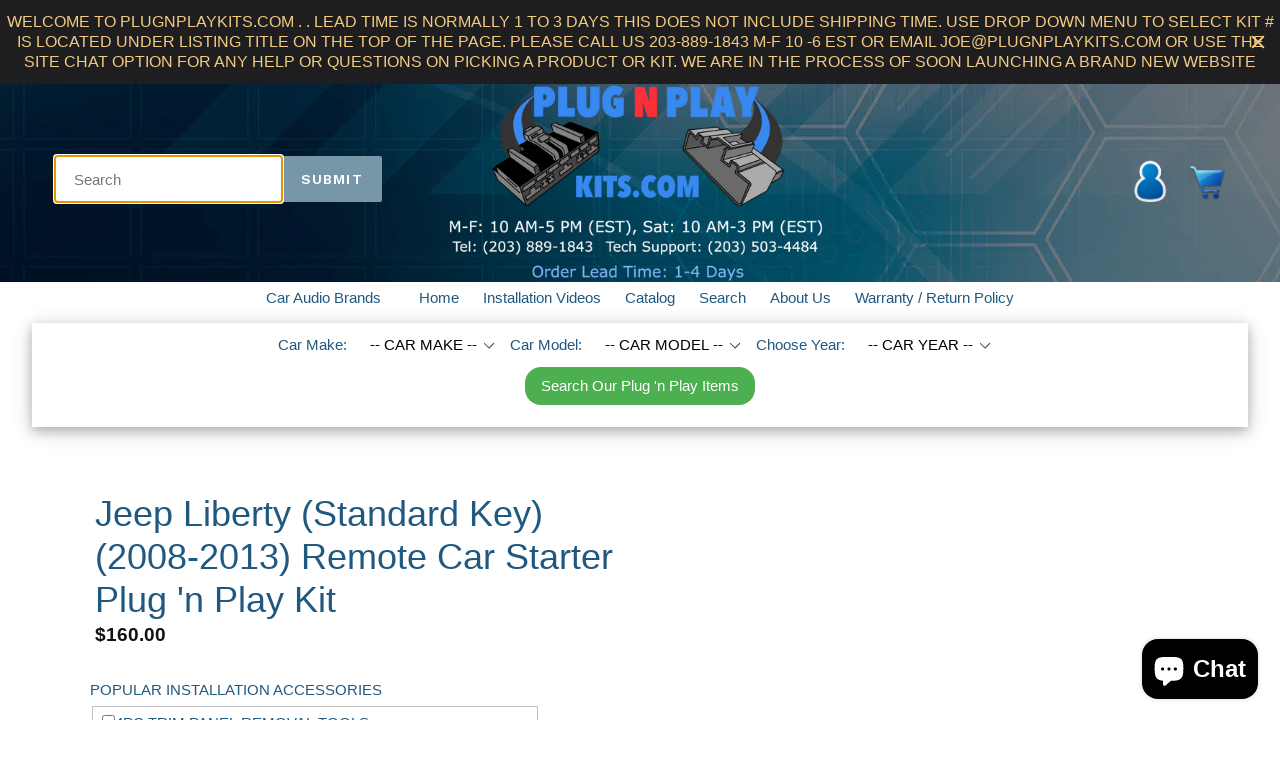

--- FILE ---
content_type: text/html; charset=utf-8
request_url: https://plugnplaykits.com/products/jeep-liberty-standard-key-2008-2013-remote-car-starter-plug-n-play-kit-5
body_size: 29590
content:
<!doctype html>
<!--[if IE 9]> <html class="ie9 no-js" lang="en"> <![endif]-->
<!--[if (gt IE 9)|!(IE)]><!--> <html class="no-js" lang="en"> <!--<![endif]-->
<head>
  <meta charset="utf-8">
  <meta http-equiv="X-UA-Compatible" content="IE=edge,chrome=1">
  <meta name="viewport" content="width=device-width,initial-scale=1">
  <meta name="theme-color" content="#7796a8">
  <link rel="canonical" href="https://plugnplaykits.com/products/jeep-liberty-standard-key-2008-2013-remote-car-starter-plug-n-play-kit-5">

  

  
  <title>
    Jeep Liberty (Standard Key) (2008-2013) Remote Car Starter Plug &#39;n Pla
    
    
    
      &ndash; Plug N Play Kits
    
  </title>

  
    <meta name="description" content="The ultimate Factory Fit, ALL-IN-ONE data immobilizer bypass, doorlock, alarm &amp;amp; remote start interface with T-Harness combo module for Chrysler, Dodge and Jeep regular key vehicles.It raises the standard of hassle-free installation convenience to a whole new level. It uses a multiple bus architecture with 10 separa">
  

  <!-- /snippets/social-meta-tags.liquid -->




<meta property="og:site_name" content="Plug N Play Kits">
<meta property="og:url" content="https://plugnplaykits.com/products/jeep-liberty-standard-key-2008-2013-remote-car-starter-plug-n-play-kit-5">
<meta property="og:title" content="Jeep Liberty (Standard Key) (2008-2013) Remote Car Starter Plug 'n Play Kit">
<meta property="og:type" content="product">
<meta property="og:description" content="The ultimate Factory Fit, ALL-IN-ONE data immobilizer bypass, doorlock, alarm &amp;amp; remote start interface with T-Harness combo module for Chrysler, Dodge and Jeep regular key vehicles.It raises the standard of hassle-free installation convenience to a whole new level. It uses a multiple bus architecture with 10 separa">

  <meta property="og:price:amount" content="160.00">
  <meta property="og:price:currency" content="USD">





<meta name="twitter:card" content="summary_large_image">
<meta name="twitter:title" content="Jeep Liberty (Standard Key) (2008-2013) Remote Car Starter Plug 'n Play Kit">
<meta name="twitter:description" content="The ultimate Factory Fit, ALL-IN-ONE data immobilizer bypass, doorlock, alarm &amp;amp; remote start interface with T-Harness combo module for Chrysler, Dodge and Jeep regular key vehicles.It raises the standard of hassle-free installation convenience to a whole new level. It uses a multiple bus architecture with 10 separa">


  <link href="//plugnplaykits.com/cdn/shop/t/3/assets/theme.scss.css?v=89338172773913290851750881709" rel="stylesheet" type="text/css" media="all" />
  

  <link href="//fonts.googleapis.com/css?family=Work+Sans:400,700" rel="stylesheet" type="text/css" media="all" />


  

    <link href="//fonts.googleapis.com/css?family=Work+Sans:600" rel="stylesheet" type="text/css" media="all" />
  



  <script>
    var theme = {
      strings: {
        addToCart: "Add to cart",
        soldOut: "Sold out",
        unavailable: "Unavailable",
        showMore: "Show More",
        showLess: "Show Less",
        addressError: "Error looking up that address",
        addressNoResults: "No results for that address",
        addressQueryLimit: "You have exceeded the Google API usage limit. Consider upgrading to a \u003ca href=\"https:\/\/developers.google.com\/maps\/premium\/usage-limits\"\u003ePremium Plan\u003c\/a\u003e.",
        authError: "There was a problem authenticating your Google Maps account."
      },
      moneyFormat: "${{amount}}"
    }

    document.documentElement.className = document.documentElement.className.replace('no-js', 'js');
  </script>

  <!--[if (lte IE 9) ]><script src="//plugnplaykits.com/cdn/shop/t/3/assets/match-media.min.js?v=22265819453975888031647253121" type="text/javascript"></script><![endif]-->

  

  <!--[if (gt IE 9)|!(IE)]><!--><script src="//plugnplaykits.com/cdn/shop/t/3/assets/lazysizes.js?v=68441465964607740661647253119" async="async"></script><!--<![endif]-->
  <!--[if lte IE 9]><script src="//plugnplaykits.com/cdn/shop/t/3/assets/lazysizes.min.js?v=626"></script><![endif]-->

  <!--[if (gt IE 9)|!(IE)]><!--><script src="//plugnplaykits.com/cdn/shop/t/3/assets/vendor.js?v=136118274122071307521647253140" defer="defer"></script><!--<![endif]-->
  <!--[if lte IE 9]><script src="//plugnplaykits.com/cdn/shop/t/3/assets/vendor.js?v=136118274122071307521647253140"></script><![endif]-->

  <!--[if (gt IE 9)|!(IE)]><!--><script src="//plugnplaykits.com/cdn/shop/t/3/assets/theme.js?v=176004690595626648441647253135" defer="defer"></script><!--<![endif]-->
  <!--[if lte IE 9]><script src="//plugnplaykits.com/cdn/shop/t/3/assets/theme.js?v=176004690595626648441647253135"></script><![endif]-->

  <script>window.performance && window.performance.mark && window.performance.mark('shopify.content_for_header.start');</script><meta id="shopify-digital-wallet" name="shopify-digital-wallet" content="/26500372/digital_wallets/dialog">
<meta name="shopify-checkout-api-token" content="e5562929e35368a96ef798c2011b7531">
<meta id="in-context-paypal-metadata" data-shop-id="26500372" data-venmo-supported="false" data-environment="production" data-locale="en_US" data-paypal-v4="true" data-currency="USD">
<link rel="alternate" type="application/json+oembed" href="https://plugnplaykits.com/products/jeep-liberty-standard-key-2008-2013-remote-car-starter-plug-n-play-kit-5.oembed">
<script async="async" src="/checkouts/internal/preloads.js?locale=en-US"></script>
<link rel="preconnect" href="https://shop.app" crossorigin="anonymous">
<script async="async" src="https://shop.app/checkouts/internal/preloads.js?locale=en-US&shop_id=26500372" crossorigin="anonymous"></script>
<script id="apple-pay-shop-capabilities" type="application/json">{"shopId":26500372,"countryCode":"US","currencyCode":"USD","merchantCapabilities":["supports3DS"],"merchantId":"gid:\/\/shopify\/Shop\/26500372","merchantName":"Plug N Play Kits","requiredBillingContactFields":["postalAddress","email","phone"],"requiredShippingContactFields":["postalAddress","email","phone"],"shippingType":"shipping","supportedNetworks":["visa","masterCard","amex","discover","elo","jcb"],"total":{"type":"pending","label":"Plug N Play Kits","amount":"1.00"},"shopifyPaymentsEnabled":true,"supportsSubscriptions":true}</script>
<script id="shopify-features" type="application/json">{"accessToken":"e5562929e35368a96ef798c2011b7531","betas":["rich-media-storefront-analytics"],"domain":"plugnplaykits.com","predictiveSearch":true,"shopId":26500372,"locale":"en"}</script>
<script>var Shopify = Shopify || {};
Shopify.shop = "plug-n-play-car-starter.myshopify.com";
Shopify.locale = "en";
Shopify.currency = {"active":"USD","rate":"1.0"};
Shopify.country = "US";
Shopify.theme = {"name":"Installment Payments with Installments message","id":129144225982,"schema_name":"Debut","schema_version":"1.9.1","theme_store_id":796,"role":"main"};
Shopify.theme.handle = "null";
Shopify.theme.style = {"id":null,"handle":null};
Shopify.cdnHost = "plugnplaykits.com/cdn";
Shopify.routes = Shopify.routes || {};
Shopify.routes.root = "/";</script>
<script type="module">!function(o){(o.Shopify=o.Shopify||{}).modules=!0}(window);</script>
<script>!function(o){function n(){var o=[];function n(){o.push(Array.prototype.slice.apply(arguments))}return n.q=o,n}var t=o.Shopify=o.Shopify||{};t.loadFeatures=n(),t.autoloadFeatures=n()}(window);</script>
<script>
  window.ShopifyPay = window.ShopifyPay || {};
  window.ShopifyPay.apiHost = "shop.app\/pay";
  window.ShopifyPay.redirectState = null;
</script>
<script id="shop-js-analytics" type="application/json">{"pageType":"product"}</script>
<script defer="defer" async type="module" src="//plugnplaykits.com/cdn/shopifycloud/shop-js/modules/v2/client.init-shop-cart-sync_BT-GjEfc.en.esm.js"></script>
<script defer="defer" async type="module" src="//plugnplaykits.com/cdn/shopifycloud/shop-js/modules/v2/chunk.common_D58fp_Oc.esm.js"></script>
<script defer="defer" async type="module" src="//plugnplaykits.com/cdn/shopifycloud/shop-js/modules/v2/chunk.modal_xMitdFEc.esm.js"></script>
<script type="module">
  await import("//plugnplaykits.com/cdn/shopifycloud/shop-js/modules/v2/client.init-shop-cart-sync_BT-GjEfc.en.esm.js");
await import("//plugnplaykits.com/cdn/shopifycloud/shop-js/modules/v2/chunk.common_D58fp_Oc.esm.js");
await import("//plugnplaykits.com/cdn/shopifycloud/shop-js/modules/v2/chunk.modal_xMitdFEc.esm.js");

  window.Shopify.SignInWithShop?.initShopCartSync?.({"fedCMEnabled":true,"windoidEnabled":true});

</script>
<script>
  window.Shopify = window.Shopify || {};
  if (!window.Shopify.featureAssets) window.Shopify.featureAssets = {};
  window.Shopify.featureAssets['shop-js'] = {"shop-cart-sync":["modules/v2/client.shop-cart-sync_DZOKe7Ll.en.esm.js","modules/v2/chunk.common_D58fp_Oc.esm.js","modules/v2/chunk.modal_xMitdFEc.esm.js"],"init-fed-cm":["modules/v2/client.init-fed-cm_B6oLuCjv.en.esm.js","modules/v2/chunk.common_D58fp_Oc.esm.js","modules/v2/chunk.modal_xMitdFEc.esm.js"],"shop-cash-offers":["modules/v2/client.shop-cash-offers_D2sdYoxE.en.esm.js","modules/v2/chunk.common_D58fp_Oc.esm.js","modules/v2/chunk.modal_xMitdFEc.esm.js"],"shop-login-button":["modules/v2/client.shop-login-button_QeVjl5Y3.en.esm.js","modules/v2/chunk.common_D58fp_Oc.esm.js","modules/v2/chunk.modal_xMitdFEc.esm.js"],"pay-button":["modules/v2/client.pay-button_DXTOsIq6.en.esm.js","modules/v2/chunk.common_D58fp_Oc.esm.js","modules/v2/chunk.modal_xMitdFEc.esm.js"],"shop-button":["modules/v2/client.shop-button_DQZHx9pm.en.esm.js","modules/v2/chunk.common_D58fp_Oc.esm.js","modules/v2/chunk.modal_xMitdFEc.esm.js"],"avatar":["modules/v2/client.avatar_BTnouDA3.en.esm.js"],"init-windoid":["modules/v2/client.init-windoid_CR1B-cfM.en.esm.js","modules/v2/chunk.common_D58fp_Oc.esm.js","modules/v2/chunk.modal_xMitdFEc.esm.js"],"init-shop-for-new-customer-accounts":["modules/v2/client.init-shop-for-new-customer-accounts_C_vY_xzh.en.esm.js","modules/v2/client.shop-login-button_QeVjl5Y3.en.esm.js","modules/v2/chunk.common_D58fp_Oc.esm.js","modules/v2/chunk.modal_xMitdFEc.esm.js"],"init-shop-email-lookup-coordinator":["modules/v2/client.init-shop-email-lookup-coordinator_BI7n9ZSv.en.esm.js","modules/v2/chunk.common_D58fp_Oc.esm.js","modules/v2/chunk.modal_xMitdFEc.esm.js"],"init-shop-cart-sync":["modules/v2/client.init-shop-cart-sync_BT-GjEfc.en.esm.js","modules/v2/chunk.common_D58fp_Oc.esm.js","modules/v2/chunk.modal_xMitdFEc.esm.js"],"shop-toast-manager":["modules/v2/client.shop-toast-manager_DiYdP3xc.en.esm.js","modules/v2/chunk.common_D58fp_Oc.esm.js","modules/v2/chunk.modal_xMitdFEc.esm.js"],"init-customer-accounts":["modules/v2/client.init-customer-accounts_D9ZNqS-Q.en.esm.js","modules/v2/client.shop-login-button_QeVjl5Y3.en.esm.js","modules/v2/chunk.common_D58fp_Oc.esm.js","modules/v2/chunk.modal_xMitdFEc.esm.js"],"init-customer-accounts-sign-up":["modules/v2/client.init-customer-accounts-sign-up_iGw4briv.en.esm.js","modules/v2/client.shop-login-button_QeVjl5Y3.en.esm.js","modules/v2/chunk.common_D58fp_Oc.esm.js","modules/v2/chunk.modal_xMitdFEc.esm.js"],"shop-follow-button":["modules/v2/client.shop-follow-button_CqMgW2wH.en.esm.js","modules/v2/chunk.common_D58fp_Oc.esm.js","modules/v2/chunk.modal_xMitdFEc.esm.js"],"checkout-modal":["modules/v2/client.checkout-modal_xHeaAweL.en.esm.js","modules/v2/chunk.common_D58fp_Oc.esm.js","modules/v2/chunk.modal_xMitdFEc.esm.js"],"shop-login":["modules/v2/client.shop-login_D91U-Q7h.en.esm.js","modules/v2/chunk.common_D58fp_Oc.esm.js","modules/v2/chunk.modal_xMitdFEc.esm.js"],"lead-capture":["modules/v2/client.lead-capture_BJmE1dJe.en.esm.js","modules/v2/chunk.common_D58fp_Oc.esm.js","modules/v2/chunk.modal_xMitdFEc.esm.js"],"payment-terms":["modules/v2/client.payment-terms_Ci9AEqFq.en.esm.js","modules/v2/chunk.common_D58fp_Oc.esm.js","modules/v2/chunk.modal_xMitdFEc.esm.js"]};
</script>
<script>(function() {
  var isLoaded = false;
  function asyncLoad() {
    if (isLoaded) return;
    isLoaded = true;
    var urls = ["https:\/\/cdn-stamped-io.azureedge.net\/files\/widget.min.js?shop=plug-n-play-car-starter.myshopify.com","\/\/d1liekpayvooaz.cloudfront.net\/apps\/customizery\/customizery.js?shop=plug-n-play-car-starter.myshopify.com","https:\/\/cdn.hextom.com\/js\/quickannouncementbar.js?shop=plug-n-play-car-starter.myshopify.com"];
    for (var i = 0; i < urls.length; i++) {
      var s = document.createElement('script');
      s.type = 'text/javascript';
      s.async = true;
      s.src = urls[i];
      var x = document.getElementsByTagName('script')[0];
      x.parentNode.insertBefore(s, x);
    }
  };
  if(window.attachEvent) {
    window.attachEvent('onload', asyncLoad);
  } else {
    window.addEventListener('load', asyncLoad, false);
  }
})();</script>
<script id="__st">var __st={"a":26500372,"offset":-18000,"reqid":"6f95cc8b-6cb2-4ade-9901-e41762d371bc-1769440441","pageurl":"plugnplaykits.com\/products\/jeep-liberty-standard-key-2008-2013-remote-car-starter-plug-n-play-kit-5","u":"0206cab915b3","p":"product","rtyp":"product","rid":1160768651307};</script>
<script>window.ShopifyPaypalV4VisibilityTracking = true;</script>
<script id="captcha-bootstrap">!function(){'use strict';const t='contact',e='account',n='new_comment',o=[[t,t],['blogs',n],['comments',n],[t,'customer']],c=[[e,'customer_login'],[e,'guest_login'],[e,'recover_customer_password'],[e,'create_customer']],r=t=>t.map((([t,e])=>`form[action*='/${t}']:not([data-nocaptcha='true']) input[name='form_type'][value='${e}']`)).join(','),a=t=>()=>t?[...document.querySelectorAll(t)].map((t=>t.form)):[];function s(){const t=[...o],e=r(t);return a(e)}const i='password',u='form_key',d=['recaptcha-v3-token','g-recaptcha-response','h-captcha-response',i],f=()=>{try{return window.sessionStorage}catch{return}},m='__shopify_v',_=t=>t.elements[u];function p(t,e,n=!1){try{const o=window.sessionStorage,c=JSON.parse(o.getItem(e)),{data:r}=function(t){const{data:e,action:n}=t;return t[m]||n?{data:e,action:n}:{data:t,action:n}}(c);for(const[e,n]of Object.entries(r))t.elements[e]&&(t.elements[e].value=n);n&&o.removeItem(e)}catch(o){console.error('form repopulation failed',{error:o})}}const l='form_type',E='cptcha';function T(t){t.dataset[E]=!0}const w=window,h=w.document,L='Shopify',v='ce_forms',y='captcha';let A=!1;((t,e)=>{const n=(g='f06e6c50-85a8-45c8-87d0-21a2b65856fe',I='https://cdn.shopify.com/shopifycloud/storefront-forms-hcaptcha/ce_storefront_forms_captcha_hcaptcha.v1.5.2.iife.js',D={infoText:'Protected by hCaptcha',privacyText:'Privacy',termsText:'Terms'},(t,e,n)=>{const o=w[L][v],c=o.bindForm;if(c)return c(t,g,e,D).then(n);var r;o.q.push([[t,g,e,D],n]),r=I,A||(h.body.append(Object.assign(h.createElement('script'),{id:'captcha-provider',async:!0,src:r})),A=!0)});var g,I,D;w[L]=w[L]||{},w[L][v]=w[L][v]||{},w[L][v].q=[],w[L][y]=w[L][y]||{},w[L][y].protect=function(t,e){n(t,void 0,e),T(t)},Object.freeze(w[L][y]),function(t,e,n,w,h,L){const[v,y,A,g]=function(t,e,n){const i=e?o:[],u=t?c:[],d=[...i,...u],f=r(d),m=r(i),_=r(d.filter((([t,e])=>n.includes(e))));return[a(f),a(m),a(_),s()]}(w,h,L),I=t=>{const e=t.target;return e instanceof HTMLFormElement?e:e&&e.form},D=t=>v().includes(t);t.addEventListener('submit',(t=>{const e=I(t);if(!e)return;const n=D(e)&&!e.dataset.hcaptchaBound&&!e.dataset.recaptchaBound,o=_(e),c=g().includes(e)&&(!o||!o.value);(n||c)&&t.preventDefault(),c&&!n&&(function(t){try{if(!f())return;!function(t){const e=f();if(!e)return;const n=_(t);if(!n)return;const o=n.value;o&&e.removeItem(o)}(t);const e=Array.from(Array(32),(()=>Math.random().toString(36)[2])).join('');!function(t,e){_(t)||t.append(Object.assign(document.createElement('input'),{type:'hidden',name:u})),t.elements[u].value=e}(t,e),function(t,e){const n=f();if(!n)return;const o=[...t.querySelectorAll(`input[type='${i}']`)].map((({name:t})=>t)),c=[...d,...o],r={};for(const[a,s]of new FormData(t).entries())c.includes(a)||(r[a]=s);n.setItem(e,JSON.stringify({[m]:1,action:t.action,data:r}))}(t,e)}catch(e){console.error('failed to persist form',e)}}(e),e.submit())}));const S=(t,e)=>{t&&!t.dataset[E]&&(n(t,e.some((e=>e===t))),T(t))};for(const o of['focusin','change'])t.addEventListener(o,(t=>{const e=I(t);D(e)&&S(e,y())}));const B=e.get('form_key'),M=e.get(l),P=B&&M;t.addEventListener('DOMContentLoaded',(()=>{const t=y();if(P)for(const e of t)e.elements[l].value===M&&p(e,B);[...new Set([...A(),...v().filter((t=>'true'===t.dataset.shopifyCaptcha))])].forEach((e=>S(e,t)))}))}(h,new URLSearchParams(w.location.search),n,t,e,['guest_login'])})(!0,!0)}();</script>
<script integrity="sha256-4kQ18oKyAcykRKYeNunJcIwy7WH5gtpwJnB7kiuLZ1E=" data-source-attribution="shopify.loadfeatures" defer="defer" src="//plugnplaykits.com/cdn/shopifycloud/storefront/assets/storefront/load_feature-a0a9edcb.js" crossorigin="anonymous"></script>
<script crossorigin="anonymous" defer="defer" src="//plugnplaykits.com/cdn/shopifycloud/storefront/assets/shopify_pay/storefront-65b4c6d7.js?v=20250812"></script>
<script data-source-attribution="shopify.dynamic_checkout.dynamic.init">var Shopify=Shopify||{};Shopify.PaymentButton=Shopify.PaymentButton||{isStorefrontPortableWallets:!0,init:function(){window.Shopify.PaymentButton.init=function(){};var t=document.createElement("script");t.src="https://plugnplaykits.com/cdn/shopifycloud/portable-wallets/latest/portable-wallets.en.js",t.type="module",document.head.appendChild(t)}};
</script>
<script data-source-attribution="shopify.dynamic_checkout.buyer_consent">
  function portableWalletsHideBuyerConsent(e){var t=document.getElementById("shopify-buyer-consent"),n=document.getElementById("shopify-subscription-policy-button");t&&n&&(t.classList.add("hidden"),t.setAttribute("aria-hidden","true"),n.removeEventListener("click",e))}function portableWalletsShowBuyerConsent(e){var t=document.getElementById("shopify-buyer-consent"),n=document.getElementById("shopify-subscription-policy-button");t&&n&&(t.classList.remove("hidden"),t.removeAttribute("aria-hidden"),n.addEventListener("click",e))}window.Shopify?.PaymentButton&&(window.Shopify.PaymentButton.hideBuyerConsent=portableWalletsHideBuyerConsent,window.Shopify.PaymentButton.showBuyerConsent=portableWalletsShowBuyerConsent);
</script>
<script data-source-attribution="shopify.dynamic_checkout.cart.bootstrap">document.addEventListener("DOMContentLoaded",(function(){function t(){return document.querySelector("shopify-accelerated-checkout-cart, shopify-accelerated-checkout")}if(t())Shopify.PaymentButton.init();else{new MutationObserver((function(e,n){t()&&(Shopify.PaymentButton.init(),n.disconnect())})).observe(document.body,{childList:!0,subtree:!0})}}));
</script>
<link id="shopify-accelerated-checkout-styles" rel="stylesheet" media="screen" href="https://plugnplaykits.com/cdn/shopifycloud/portable-wallets/latest/accelerated-checkout-backwards-compat.css" crossorigin="anonymous">
<style id="shopify-accelerated-checkout-cart">
        #shopify-buyer-consent {
  margin-top: 1em;
  display: inline-block;
  width: 100%;
}

#shopify-buyer-consent.hidden {
  display: none;
}

#shopify-subscription-policy-button {
  background: none;
  border: none;
  padding: 0;
  text-decoration: underline;
  font-size: inherit;
  cursor: pointer;
}

#shopify-subscription-policy-button::before {
  box-shadow: none;
}

      </style>

<script>window.performance && window.performance.mark && window.performance.mark('shopify.content_for_header.end');</script>
<script src="https://cdn.shopify.com/extensions/e8878072-2f6b-4e89-8082-94b04320908d/inbox-1254/assets/inbox-chat-loader.js" type="text/javascript" defer="defer"></script>
<meta property="og:image" content="https://cdn.shopify.com/s/files/1/2650/0372/files/header-with-lead-times.png?height=628&pad_color=fff&v=1627963364&width=1200" />
<meta property="og:image:secure_url" content="https://cdn.shopify.com/s/files/1/2650/0372/files/header-with-lead-times.png?height=628&pad_color=fff&v=1627963364&width=1200" />
<meta property="og:image:width" content="1200" />
<meta property="og:image:height" content="628" />
<link href="https://monorail-edge.shopifysvc.com" rel="dns-prefetch">
<script>(function(){if ("sendBeacon" in navigator && "performance" in window) {try {var session_token_from_headers = performance.getEntriesByType('navigation')[0].serverTiming.find(x => x.name == '_s').description;} catch {var session_token_from_headers = undefined;}var session_cookie_matches = document.cookie.match(/_shopify_s=([^;]*)/);var session_token_from_cookie = session_cookie_matches && session_cookie_matches.length === 2 ? session_cookie_matches[1] : "";var session_token = session_token_from_headers || session_token_from_cookie || "";function handle_abandonment_event(e) {var entries = performance.getEntries().filter(function(entry) {return /monorail-edge.shopifysvc.com/.test(entry.name);});if (!window.abandonment_tracked && entries.length === 0) {window.abandonment_tracked = true;var currentMs = Date.now();var navigation_start = performance.timing.navigationStart;var payload = {shop_id: 26500372,url: window.location.href,navigation_start,duration: currentMs - navigation_start,session_token,page_type: "product"};window.navigator.sendBeacon("https://monorail-edge.shopifysvc.com/v1/produce", JSON.stringify({schema_id: "online_store_buyer_site_abandonment/1.1",payload: payload,metadata: {event_created_at_ms: currentMs,event_sent_at_ms: currentMs}}));}}window.addEventListener('pagehide', handle_abandonment_event);}}());</script>
<script id="web-pixels-manager-setup">(function e(e,d,r,n,o){if(void 0===o&&(o={}),!Boolean(null===(a=null===(i=window.Shopify)||void 0===i?void 0:i.analytics)||void 0===a?void 0:a.replayQueue)){var i,a;window.Shopify=window.Shopify||{};var t=window.Shopify;t.analytics=t.analytics||{};var s=t.analytics;s.replayQueue=[],s.publish=function(e,d,r){return s.replayQueue.push([e,d,r]),!0};try{self.performance.mark("wpm:start")}catch(e){}var l=function(){var e={modern:/Edge?\/(1{2}[4-9]|1[2-9]\d|[2-9]\d{2}|\d{4,})\.\d+(\.\d+|)|Firefox\/(1{2}[4-9]|1[2-9]\d|[2-9]\d{2}|\d{4,})\.\d+(\.\d+|)|Chrom(ium|e)\/(9{2}|\d{3,})\.\d+(\.\d+|)|(Maci|X1{2}).+ Version\/(15\.\d+|(1[6-9]|[2-9]\d|\d{3,})\.\d+)([,.]\d+|)( \(\w+\)|)( Mobile\/\w+|) Safari\/|Chrome.+OPR\/(9{2}|\d{3,})\.\d+\.\d+|(CPU[ +]OS|iPhone[ +]OS|CPU[ +]iPhone|CPU IPhone OS|CPU iPad OS)[ +]+(15[._]\d+|(1[6-9]|[2-9]\d|\d{3,})[._]\d+)([._]\d+|)|Android:?[ /-](13[3-9]|1[4-9]\d|[2-9]\d{2}|\d{4,})(\.\d+|)(\.\d+|)|Android.+Firefox\/(13[5-9]|1[4-9]\d|[2-9]\d{2}|\d{4,})\.\d+(\.\d+|)|Android.+Chrom(ium|e)\/(13[3-9]|1[4-9]\d|[2-9]\d{2}|\d{4,})\.\d+(\.\d+|)|SamsungBrowser\/([2-9]\d|\d{3,})\.\d+/,legacy:/Edge?\/(1[6-9]|[2-9]\d|\d{3,})\.\d+(\.\d+|)|Firefox\/(5[4-9]|[6-9]\d|\d{3,})\.\d+(\.\d+|)|Chrom(ium|e)\/(5[1-9]|[6-9]\d|\d{3,})\.\d+(\.\d+|)([\d.]+$|.*Safari\/(?![\d.]+ Edge\/[\d.]+$))|(Maci|X1{2}).+ Version\/(10\.\d+|(1[1-9]|[2-9]\d|\d{3,})\.\d+)([,.]\d+|)( \(\w+\)|)( Mobile\/\w+|) Safari\/|Chrome.+OPR\/(3[89]|[4-9]\d|\d{3,})\.\d+\.\d+|(CPU[ +]OS|iPhone[ +]OS|CPU[ +]iPhone|CPU IPhone OS|CPU iPad OS)[ +]+(10[._]\d+|(1[1-9]|[2-9]\d|\d{3,})[._]\d+)([._]\d+|)|Android:?[ /-](13[3-9]|1[4-9]\d|[2-9]\d{2}|\d{4,})(\.\d+|)(\.\d+|)|Mobile Safari.+OPR\/([89]\d|\d{3,})\.\d+\.\d+|Android.+Firefox\/(13[5-9]|1[4-9]\d|[2-9]\d{2}|\d{4,})\.\d+(\.\d+|)|Android.+Chrom(ium|e)\/(13[3-9]|1[4-9]\d|[2-9]\d{2}|\d{4,})\.\d+(\.\d+|)|Android.+(UC? ?Browser|UCWEB|U3)[ /]?(15\.([5-9]|\d{2,})|(1[6-9]|[2-9]\d|\d{3,})\.\d+)\.\d+|SamsungBrowser\/(5\.\d+|([6-9]|\d{2,})\.\d+)|Android.+MQ{2}Browser\/(14(\.(9|\d{2,})|)|(1[5-9]|[2-9]\d|\d{3,})(\.\d+|))(\.\d+|)|K[Aa][Ii]OS\/(3\.\d+|([4-9]|\d{2,})\.\d+)(\.\d+|)/},d=e.modern,r=e.legacy,n=navigator.userAgent;return n.match(d)?"modern":n.match(r)?"legacy":"unknown"}(),u="modern"===l?"modern":"legacy",c=(null!=n?n:{modern:"",legacy:""})[u],f=function(e){return[e.baseUrl,"/wpm","/b",e.hashVersion,"modern"===e.buildTarget?"m":"l",".js"].join("")}({baseUrl:d,hashVersion:r,buildTarget:u}),m=function(e){var d=e.version,r=e.bundleTarget,n=e.surface,o=e.pageUrl,i=e.monorailEndpoint;return{emit:function(e){var a=e.status,t=e.errorMsg,s=(new Date).getTime(),l=JSON.stringify({metadata:{event_sent_at_ms:s},events:[{schema_id:"web_pixels_manager_load/3.1",payload:{version:d,bundle_target:r,page_url:o,status:a,surface:n,error_msg:t},metadata:{event_created_at_ms:s}}]});if(!i)return console&&console.warn&&console.warn("[Web Pixels Manager] No Monorail endpoint provided, skipping logging."),!1;try{return self.navigator.sendBeacon.bind(self.navigator)(i,l)}catch(e){}var u=new XMLHttpRequest;try{return u.open("POST",i,!0),u.setRequestHeader("Content-Type","text/plain"),u.send(l),!0}catch(e){return console&&console.warn&&console.warn("[Web Pixels Manager] Got an unhandled error while logging to Monorail."),!1}}}}({version:r,bundleTarget:l,surface:e.surface,pageUrl:self.location.href,monorailEndpoint:e.monorailEndpoint});try{o.browserTarget=l,function(e){var d=e.src,r=e.async,n=void 0===r||r,o=e.onload,i=e.onerror,a=e.sri,t=e.scriptDataAttributes,s=void 0===t?{}:t,l=document.createElement("script"),u=document.querySelector("head"),c=document.querySelector("body");if(l.async=n,l.src=d,a&&(l.integrity=a,l.crossOrigin="anonymous"),s)for(var f in s)if(Object.prototype.hasOwnProperty.call(s,f))try{l.dataset[f]=s[f]}catch(e){}if(o&&l.addEventListener("load",o),i&&l.addEventListener("error",i),u)u.appendChild(l);else{if(!c)throw new Error("Did not find a head or body element to append the script");c.appendChild(l)}}({src:f,async:!0,onload:function(){if(!function(){var e,d;return Boolean(null===(d=null===(e=window.Shopify)||void 0===e?void 0:e.analytics)||void 0===d?void 0:d.initialized)}()){var d=window.webPixelsManager.init(e)||void 0;if(d){var r=window.Shopify.analytics;r.replayQueue.forEach((function(e){var r=e[0],n=e[1],o=e[2];d.publishCustomEvent(r,n,o)})),r.replayQueue=[],r.publish=d.publishCustomEvent,r.visitor=d.visitor,r.initialized=!0}}},onerror:function(){return m.emit({status:"failed",errorMsg:"".concat(f," has failed to load")})},sri:function(e){var d=/^sha384-[A-Za-z0-9+/=]+$/;return"string"==typeof e&&d.test(e)}(c)?c:"",scriptDataAttributes:o}),m.emit({status:"loading"})}catch(e){m.emit({status:"failed",errorMsg:(null==e?void 0:e.message)||"Unknown error"})}}})({shopId: 26500372,storefrontBaseUrl: "https://plugnplaykits.com",extensionsBaseUrl: "https://extensions.shopifycdn.com/cdn/shopifycloud/web-pixels-manager",monorailEndpoint: "https://monorail-edge.shopifysvc.com/unstable/produce_batch",surface: "storefront-renderer",enabledBetaFlags: ["2dca8a86"],webPixelsConfigList: [{"id":"973537470","configuration":"{\"webPixelName\":\"Judge.me\"}","eventPayloadVersion":"v1","runtimeContext":"STRICT","scriptVersion":"34ad157958823915625854214640f0bf","type":"APP","apiClientId":683015,"privacyPurposes":["ANALYTICS"],"dataSharingAdjustments":{"protectedCustomerApprovalScopes":["read_customer_email","read_customer_name","read_customer_personal_data","read_customer_phone"]}},{"id":"137265342","configuration":"{\"pixel_id\":\"218517842734508\",\"pixel_type\":\"facebook_pixel\",\"metaapp_system_user_token\":\"-\"}","eventPayloadVersion":"v1","runtimeContext":"OPEN","scriptVersion":"ca16bc87fe92b6042fbaa3acc2fbdaa6","type":"APP","apiClientId":2329312,"privacyPurposes":["ANALYTICS","MARKETING","SALE_OF_DATA"],"dataSharingAdjustments":{"protectedCustomerApprovalScopes":["read_customer_address","read_customer_email","read_customer_name","read_customer_personal_data","read_customer_phone"]}},{"id":"shopify-app-pixel","configuration":"{}","eventPayloadVersion":"v1","runtimeContext":"STRICT","scriptVersion":"0450","apiClientId":"shopify-pixel","type":"APP","privacyPurposes":["ANALYTICS","MARKETING"]},{"id":"shopify-custom-pixel","eventPayloadVersion":"v1","runtimeContext":"LAX","scriptVersion":"0450","apiClientId":"shopify-pixel","type":"CUSTOM","privacyPurposes":["ANALYTICS","MARKETING"]}],isMerchantRequest: false,initData: {"shop":{"name":"Plug N Play Kits","paymentSettings":{"currencyCode":"USD"},"myshopifyDomain":"plug-n-play-car-starter.myshopify.com","countryCode":"US","storefrontUrl":"https:\/\/plugnplaykits.com"},"customer":null,"cart":null,"checkout":null,"productVariants":[{"price":{"amount":160.0,"currencyCode":"USD"},"product":{"title":"Jeep Liberty (Standard Key) (2008-2013) Remote Car Starter Plug 'n Play Kit","vendor":"Plug 'n Play Car Starter","id":"1160768651307","untranslatedTitle":"Jeep Liberty (Standard Key) (2008-2013) Remote Car Starter Plug 'n Play Kit","url":"\/products\/jeep-liberty-standard-key-2008-2013-remote-car-starter-plug-n-play-kit-5","type":"Car Starter Kit"},"id":"11536442556459","image":null,"sku":"jeep-liberty-standard-key-2008-2013-remote-car-starter-pnp-chrt5","title":"Default Title","untranslatedTitle":"Default Title"}],"purchasingCompany":null},},"https://plugnplaykits.com/cdn","fcfee988w5aeb613cpc8e4bc33m6693e112",{"modern":"","legacy":""},{"shopId":"26500372","storefrontBaseUrl":"https:\/\/plugnplaykits.com","extensionBaseUrl":"https:\/\/extensions.shopifycdn.com\/cdn\/shopifycloud\/web-pixels-manager","surface":"storefront-renderer","enabledBetaFlags":"[\"2dca8a86\"]","isMerchantRequest":"false","hashVersion":"fcfee988w5aeb613cpc8e4bc33m6693e112","publish":"custom","events":"[[\"page_viewed\",{}],[\"product_viewed\",{\"productVariant\":{\"price\":{\"amount\":160.0,\"currencyCode\":\"USD\"},\"product\":{\"title\":\"Jeep Liberty (Standard Key) (2008-2013) Remote Car Starter Plug 'n Play Kit\",\"vendor\":\"Plug 'n Play Car Starter\",\"id\":\"1160768651307\",\"untranslatedTitle\":\"Jeep Liberty (Standard Key) (2008-2013) Remote Car Starter Plug 'n Play Kit\",\"url\":\"\/products\/jeep-liberty-standard-key-2008-2013-remote-car-starter-plug-n-play-kit-5\",\"type\":\"Car Starter Kit\"},\"id\":\"11536442556459\",\"image\":null,\"sku\":\"jeep-liberty-standard-key-2008-2013-remote-car-starter-pnp-chrt5\",\"title\":\"Default Title\",\"untranslatedTitle\":\"Default Title\"}}]]"});</script><script>
  window.ShopifyAnalytics = window.ShopifyAnalytics || {};
  window.ShopifyAnalytics.meta = window.ShopifyAnalytics.meta || {};
  window.ShopifyAnalytics.meta.currency = 'USD';
  var meta = {"product":{"id":1160768651307,"gid":"gid:\/\/shopify\/Product\/1160768651307","vendor":"Plug 'n Play Car Starter","type":"Car Starter Kit","handle":"jeep-liberty-standard-key-2008-2013-remote-car-starter-plug-n-play-kit-5","variants":[{"id":11536442556459,"price":16000,"name":"Jeep Liberty (Standard Key) (2008-2013) Remote Car Starter Plug 'n Play Kit","public_title":null,"sku":"jeep-liberty-standard-key-2008-2013-remote-car-starter-pnp-chrt5"}],"remote":false},"page":{"pageType":"product","resourceType":"product","resourceId":1160768651307,"requestId":"6f95cc8b-6cb2-4ade-9901-e41762d371bc-1769440441"}};
  for (var attr in meta) {
    window.ShopifyAnalytics.meta[attr] = meta[attr];
  }
</script>
<script class="analytics">
  (function () {
    var customDocumentWrite = function(content) {
      var jquery = null;

      if (window.jQuery) {
        jquery = window.jQuery;
      } else if (window.Checkout && window.Checkout.$) {
        jquery = window.Checkout.$;
      }

      if (jquery) {
        jquery('body').append(content);
      }
    };

    var hasLoggedConversion = function(token) {
      if (token) {
        return document.cookie.indexOf('loggedConversion=' + token) !== -1;
      }
      return false;
    }

    var setCookieIfConversion = function(token) {
      if (token) {
        var twoMonthsFromNow = new Date(Date.now());
        twoMonthsFromNow.setMonth(twoMonthsFromNow.getMonth() + 2);

        document.cookie = 'loggedConversion=' + token + '; expires=' + twoMonthsFromNow;
      }
    }

    var trekkie = window.ShopifyAnalytics.lib = window.trekkie = window.trekkie || [];
    if (trekkie.integrations) {
      return;
    }
    trekkie.methods = [
      'identify',
      'page',
      'ready',
      'track',
      'trackForm',
      'trackLink'
    ];
    trekkie.factory = function(method) {
      return function() {
        var args = Array.prototype.slice.call(arguments);
        args.unshift(method);
        trekkie.push(args);
        return trekkie;
      };
    };
    for (var i = 0; i < trekkie.methods.length; i++) {
      var key = trekkie.methods[i];
      trekkie[key] = trekkie.factory(key);
    }
    trekkie.load = function(config) {
      trekkie.config = config || {};
      trekkie.config.initialDocumentCookie = document.cookie;
      var first = document.getElementsByTagName('script')[0];
      var script = document.createElement('script');
      script.type = 'text/javascript';
      script.onerror = function(e) {
        var scriptFallback = document.createElement('script');
        scriptFallback.type = 'text/javascript';
        scriptFallback.onerror = function(error) {
                var Monorail = {
      produce: function produce(monorailDomain, schemaId, payload) {
        var currentMs = new Date().getTime();
        var event = {
          schema_id: schemaId,
          payload: payload,
          metadata: {
            event_created_at_ms: currentMs,
            event_sent_at_ms: currentMs
          }
        };
        return Monorail.sendRequest("https://" + monorailDomain + "/v1/produce", JSON.stringify(event));
      },
      sendRequest: function sendRequest(endpointUrl, payload) {
        // Try the sendBeacon API
        if (window && window.navigator && typeof window.navigator.sendBeacon === 'function' && typeof window.Blob === 'function' && !Monorail.isIos12()) {
          var blobData = new window.Blob([payload], {
            type: 'text/plain'
          });

          if (window.navigator.sendBeacon(endpointUrl, blobData)) {
            return true;
          } // sendBeacon was not successful

        } // XHR beacon

        var xhr = new XMLHttpRequest();

        try {
          xhr.open('POST', endpointUrl);
          xhr.setRequestHeader('Content-Type', 'text/plain');
          xhr.send(payload);
        } catch (e) {
          console.log(e);
        }

        return false;
      },
      isIos12: function isIos12() {
        return window.navigator.userAgent.lastIndexOf('iPhone; CPU iPhone OS 12_') !== -1 || window.navigator.userAgent.lastIndexOf('iPad; CPU OS 12_') !== -1;
      }
    };
    Monorail.produce('monorail-edge.shopifysvc.com',
      'trekkie_storefront_load_errors/1.1',
      {shop_id: 26500372,
      theme_id: 129144225982,
      app_name: "storefront",
      context_url: window.location.href,
      source_url: "//plugnplaykits.com/cdn/s/trekkie.storefront.8d95595f799fbf7e1d32231b9a28fd43b70c67d3.min.js"});

        };
        scriptFallback.async = true;
        scriptFallback.src = '//plugnplaykits.com/cdn/s/trekkie.storefront.8d95595f799fbf7e1d32231b9a28fd43b70c67d3.min.js';
        first.parentNode.insertBefore(scriptFallback, first);
      };
      script.async = true;
      script.src = '//plugnplaykits.com/cdn/s/trekkie.storefront.8d95595f799fbf7e1d32231b9a28fd43b70c67d3.min.js';
      first.parentNode.insertBefore(script, first);
    };
    trekkie.load(
      {"Trekkie":{"appName":"storefront","development":false,"defaultAttributes":{"shopId":26500372,"isMerchantRequest":null,"themeId":129144225982,"themeCityHash":"3151055819875391252","contentLanguage":"en","currency":"USD","eventMetadataId":"888193e8-229e-4d44-b5d1-955cbb5da529"},"isServerSideCookieWritingEnabled":true,"monorailRegion":"shop_domain","enabledBetaFlags":["65f19447"]},"Session Attribution":{},"S2S":{"facebookCapiEnabled":true,"source":"trekkie-storefront-renderer","apiClientId":580111}}
    );

    var loaded = false;
    trekkie.ready(function() {
      if (loaded) return;
      loaded = true;

      window.ShopifyAnalytics.lib = window.trekkie;

      var originalDocumentWrite = document.write;
      document.write = customDocumentWrite;
      try { window.ShopifyAnalytics.merchantGoogleAnalytics.call(this); } catch(error) {};
      document.write = originalDocumentWrite;

      window.ShopifyAnalytics.lib.page(null,{"pageType":"product","resourceType":"product","resourceId":1160768651307,"requestId":"6f95cc8b-6cb2-4ade-9901-e41762d371bc-1769440441","shopifyEmitted":true});

      var match = window.location.pathname.match(/checkouts\/(.+)\/(thank_you|post_purchase)/)
      var token = match? match[1]: undefined;
      if (!hasLoggedConversion(token)) {
        setCookieIfConversion(token);
        window.ShopifyAnalytics.lib.track("Viewed Product",{"currency":"USD","variantId":11536442556459,"productId":1160768651307,"productGid":"gid:\/\/shopify\/Product\/1160768651307","name":"Jeep Liberty (Standard Key) (2008-2013) Remote Car Starter Plug 'n Play Kit","price":"160.00","sku":"jeep-liberty-standard-key-2008-2013-remote-car-starter-pnp-chrt5","brand":"Plug 'n Play Car Starter","variant":null,"category":"Car Starter Kit","nonInteraction":true,"remote":false},undefined,undefined,{"shopifyEmitted":true});
      window.ShopifyAnalytics.lib.track("monorail:\/\/trekkie_storefront_viewed_product\/1.1",{"currency":"USD","variantId":11536442556459,"productId":1160768651307,"productGid":"gid:\/\/shopify\/Product\/1160768651307","name":"Jeep Liberty (Standard Key) (2008-2013) Remote Car Starter Plug 'n Play Kit","price":"160.00","sku":"jeep-liberty-standard-key-2008-2013-remote-car-starter-pnp-chrt5","brand":"Plug 'n Play Car Starter","variant":null,"category":"Car Starter Kit","nonInteraction":true,"remote":false,"referer":"https:\/\/plugnplaykits.com\/products\/jeep-liberty-standard-key-2008-2013-remote-car-starter-plug-n-play-kit-5"});
      }
    });


        var eventsListenerScript = document.createElement('script');
        eventsListenerScript.async = true;
        eventsListenerScript.src = "//plugnplaykits.com/cdn/shopifycloud/storefront/assets/shop_events_listener-3da45d37.js";
        document.getElementsByTagName('head')[0].appendChild(eventsListenerScript);

})();</script>
<script
  defer
  src="https://plugnplaykits.com/cdn/shopifycloud/perf-kit/shopify-perf-kit-3.0.4.min.js"
  data-application="storefront-renderer"
  data-shop-id="26500372"
  data-render-region="gcp-us-east1"
  data-page-type="product"
  data-theme-instance-id="129144225982"
  data-theme-name="Debut"
  data-theme-version="1.9.1"
  data-monorail-region="shop_domain"
  data-resource-timing-sampling-rate="10"
  data-shs="true"
  data-shs-beacon="true"
  data-shs-export-with-fetch="true"
  data-shs-logs-sample-rate="1"
  data-shs-beacon-endpoint="https://plugnplaykits.com/api/collect"
></script>
</head>

<body class="template-product">

  <a class="in-page-link visually-hidden skip-link" href="#MainContent">Skip to content</a>

  <div id="SearchDrawer" class="search-bar drawer drawer--top">
    <div class="search-bar__table">
      <div class="search-bar__table-cell search-bar__form-wrapper">
        <form class="search search-bar__form" action="/search" method="get" role="search">
          <button class="search-bar__submit search__submit btn--link" type="submit">
            <svg aria-hidden="true" focusable="false" role="presentation" class="icon icon-search" viewBox="0 0 37 40"><path d="M35.6 36l-9.8-9.8c4.1-5.4 3.6-13.2-1.3-18.1-5.4-5.4-14.2-5.4-19.7 0-5.4 5.4-5.4 14.2 0 19.7 2.6 2.6 6.1 4.1 9.8 4.1 3 0 5.9-1 8.3-2.8l9.8 9.8c.4.4.9.6 1.4.6s1-.2 1.4-.6c.9-.9.9-2.1.1-2.9zm-20.9-8.2c-2.6 0-5.1-1-7-2.9-3.9-3.9-3.9-10.1 0-14C9.6 9 12.2 8 14.7 8s5.1 1 7 2.9c3.9 3.9 3.9 10.1 0 14-1.9 1.9-4.4 2.9-7 2.9z"/></svg>

            <span class="icon__fallback-text">Submit</span>
          </button>
          <input class="search__input search-bar__input" type="search" name="q" value="" placeholder="Search" aria-label="Search">
        </form>
      </div>
      <div class="search-bar__table-cell text-right">
        <button type="button" class="btn--link search-bar__close js-drawer-close">
          <svg aria-hidden="true" focusable="false" role="presentation" class="icon icon-close" viewBox="0 0 37 40"><path d="M21.3 23l11-11c.8-.8.8-2 0-2.8-.8-.8-2-.8-2.8 0l-11 11-11-11c-.8-.8-2-.8-2.8 0-.8.8-.8 2 0 2.8l11 11-11 11c-.8.8-.8 2 0 2.8.4.4.9.6 1.4.6s1-.2 1.4-.6l11-11 11 11c.4.4.9.6 1.4.6s1-.2 1.4-.6c.8-.8.8-2 0-2.8l-11-11z"/></svg>
          <span class="icon__fallback-text">Close search</span>
        </button>
      </div>
    </div>
  </div>

  <div id="shopify-section-header" class="shopify-section">

<div data-section-id="header" data-section-type="header-section">
  <nav class="mobile-nav-wrapper medium-up--hide" role="navigation">
    <ul id="MobileNav" class="mobile-nav">
      
<li class="mobile-nav__item border-bottom">
          
            <button type="button" class="btn--link js-toggle-submenu mobile-nav__link" data-target="car-audio-brands-1" data-level="1">
              Car Audio Brands
              <div class="mobile-nav__icon">
                <svg aria-hidden="true" focusable="false" role="presentation" class="icon icon-chevron-right" viewBox="0 0 284.49 498.98"><defs><style>.cls-1{fill:#231f20}</style></defs><path class="cls-1" d="M223.18 628.49a35 35 0 0 1-24.75-59.75L388.17 379 198.43 189.26a35 35 0 0 1 49.5-49.5l214.49 214.49a35 35 0 0 1 0 49.5L247.93 618.24a34.89 34.89 0 0 1-24.75 10.25z" transform="translate(-188.18 -129.51)"/></svg>
                <span class="icon__fallback-text">expand</span>
              </div>
            </button>
            <ul class="mobile-nav__dropdown" data-parent="car-audio-brands-1" data-level="2">
              <li class="mobile-nav__item border-bottom">
                <div class="mobile-nav__table">
                  <div class="mobile-nav__table-cell mobile-nav__return">
                    <button class="btn--link js-toggle-submenu mobile-nav__return-btn" type="button">
                      <svg aria-hidden="true" focusable="false" role="presentation" class="icon icon-chevron-left" viewBox="0 0 284.49 498.98"><defs><style>.cls-1{fill:#231f20}</style></defs><path class="cls-1" d="M437.67 129.51a35 35 0 0 1 24.75 59.75L272.67 379l189.75 189.74a35 35 0 1 1-49.5 49.5L198.43 403.75a35 35 0 0 1 0-49.5l214.49-214.49a34.89 34.89 0 0 1 24.75-10.25z" transform="translate(-188.18 -129.51)"/></svg>
                      <span class="icon__fallback-text">collapse</span>
                    </button>
                  </div>
                  <a href="/" class="mobile-nav__sublist-link mobile-nav__sublist-header">
                    Car Audio Brands
                  </a>
                </div>
              </li>

              
                

                <li class="mobile-nav__item border-bottom">
                  
                    <a href="/collections/kicker-products" class="mobile-nav__sublist-link">
                      KICKER
                    </a>
                  
                </li>
              
                

                <li class="mobile-nav__item border-bottom">
                  
                    <a href="/collections/audio-control-wip" class="mobile-nav__sublist-link">
                      Audio Control
                    </a>
                  
                </li>
              
                

                <li class="mobile-nav__item">
                  
                    <a href="/collections/musway" class="mobile-nav__sublist-link">
                      MUSWAY
                    </a>
                  
                </li>
              
            </ul>
          
        </li>
      
<li class="mobile-nav__item border-bottom">
          
            <a href="/" class="mobile-nav__link">
              Home
            </a>
          
        </li>
      
<li class="mobile-nav__item border-bottom">
          
            <a href="https://www.youtube.com/channel/UCSdJT5EuffOLF1eU62_ZpYA" class="mobile-nav__link">
              Installation Videos
            </a>
          
        </li>
      
<li class="mobile-nav__item border-bottom">
          
            <a href="/collections/all" class="mobile-nav__link">
              Catalog
            </a>
          
        </li>
      
<li class="mobile-nav__item border-bottom">
          
            <a href="/search" class="mobile-nav__link">
              Search
            </a>
          
        </li>
      
<li class="mobile-nav__item border-bottom">
          
            <a href="/pages/about-us" class="mobile-nav__link">
              About Us
            </a>
          
        </li>
      
<li class="mobile-nav__item">
          
            <a href="https://plugnplaykits.com/pages/warranty-return-policy" class="mobile-nav__link">
              Warranty / Return Policy
            </a>
          
        </li>
      
    </ul>
  </nav>

  

  <header class="site-header logo--center" role="banner">
    <div class="grid grid--no-gutters grid--table">
      
        <div class="grid__item small--hide medium-up--one-third">
          <form action="/search" method="get" role="search" class="search">
              <div class="input-group">
                <input type="search" id="SearchInput" class="input-group__field search__input" name="q" value="" placeholder="Search" aria-label="Search" autofocus="">
                <span class="input-group__btn">
                  <button class="btn search__submit" type="submit">Submit</button>
                </span>
              </div>
            </form>
        </div>
      

      

      <div class="grid__item small--one-half medium-up--one-third logo-align--center">
        
        
          <div class="h2 site-header__logo" itemscope itemtype="http://schema.org/Organization">
        
          
<a href="/" itemprop="url" class="site-header__logo-image site-header__logo-image--centered">
              
              <img class="lazyload js"
                   src="//plugnplaykits.com/cdn/shop/files/header-with-lead-times_300x300.png?v=1627963364"
                   data-src="//plugnplaykits.com/cdn/shop/files/header-with-lead-times_{width}x.png?v=1627963364"
                   data-widths="[180, 360, 540, 720, 900, 1080, 1296, 1512, 1728, 2048]"
                   data-aspectratio="1.958592132505176"
                   data-sizes="auto"
                   alt="Plug N Play Kits"
                   style="max-width: 1000px">
              <noscript>
                
                <img src="//plugnplaykits.com/cdn/shop/files/header-with-lead-times_1000x.png?v=1627963364"
                     srcset="//plugnplaykits.com/cdn/shop/files/header-with-lead-times_1000x.png?v=1627963364 1x, //plugnplaykits.com/cdn/shop/files/header-with-lead-times_1000x@2x.png?v=1627963364 2x"
                     alt="Plug N Play Kits"
                     itemprop="logo"
                     style="max-width: 1000px;">
              </noscript>
            </a>
          
        
          </div>
        
      </div>

      

      <div class="grid__item small--one-half medium-up--one-third text-right site-header__icons site-header__icons--plus">
        <div class="site-header__icons-wrapper">
          

          <button type="button" class="btn--link site-header__search-toggle js-drawer-open-top medium-up--hide">
            <svg aria-hidden="true" focusable="false" role="presentation" class="icon icon-search" viewBox="0 0 37 40"><path d="M35.6 36l-9.8-9.8c4.1-5.4 3.6-13.2-1.3-18.1-5.4-5.4-14.2-5.4-19.7 0-5.4 5.4-5.4 14.2 0 19.7 2.6 2.6 6.1 4.1 9.8 4.1 3 0 5.9-1 8.3-2.8l9.8 9.8c.4.4.9.6 1.4.6s1-.2 1.4-.6c.9-.9.9-2.1.1-2.9zm-20.9-8.2c-2.6 0-5.1-1-7-2.9-3.9-3.9-3.9-10.1 0-14C9.6 9 12.2 8 14.7 8s5.1 1 7 2.9c3.9 3.9 3.9 10.1 0 14-1.9 1.9-4.4 2.9-7 2.9z"/></svg>

            <span class="icon__fallback-text">Search</span>
          </button>

          
            
              <a href="/account/login" class="site-header__account">
                <!--<svg aria-hidden="true" focusable="false" role="presentation" class="icon icon-login" viewBox="0 0 28.33 37.68"><path d="M14.17 14.9a7.45 7.45 0 1 0-7.5-7.45 7.46 7.46 0 0 0 7.5 7.45zm0-10.91a3.45 3.45 0 1 1-3.5 3.46A3.46 3.46 0 0 1 14.17 4zM14.17 16.47A14.18 14.18 0 0 0 0 30.68c0 1.41.66 4 5.11 5.66a27.17 27.17 0 0 0 9.06 1.34c6.54 0 14.17-1.84 14.17-7a14.18 14.18 0 0 0-14.17-14.21zm0 17.21c-6.3 0-10.17-1.77-10.17-3a10.17 10.17 0 1 1 20.33 0c.01 1.23-3.86 3-10.16 3z"/></svg> -->
<img src="https://cdn.shopify.com/s/files/1/2650/0372/t/1/assets/icon-temporary.png?14765852899221583934" width="50">
                <span class="icon__fallback-text">Log in</span>
              </a>
            
          

          <a href="/cart" class="site-header__cart">
            <!-- <svg aria-hidden="true" focusable="false" role="presentation" class="icon icon-cart" viewBox="0 0 37 40"><path d="M36.5 34.8L33.3 8h-5.9C26.7 3.9 23 .8 18.5.8S10.3 3.9 9.6 8H3.7L.5 34.8c-.2 1.5.4 2.4.9 3 .5.5 1.4 1.2 3.1 1.2h28c1.3 0 2.4-.4 3.1-1.3.7-.7 1-1.8.9-2.9zm-18-30c2.2 0 4.1 1.4 4.7 3.2h-9.5c.7-1.9 2.6-3.2 4.8-3.2zM4.5 35l2.8-23h2.2v3c0 1.1.9 2 2 2s2-.9 2-2v-3h10v3c0 1.1.9 2 2 2s2-.9 2-2v-3h2.2l2.8 23h-28z"/></svg> -->
<img src="https://cdn.shopify.com/s/files/1/2650/0372/t/1/assets/blue-shopping-cart.png?705155735192931540" width="50">
            <span class="visually-hidden">Cart</span>
            <span class="icon__fallback-text">Cart</span>
            
          </a>

          
            <button type="button" class="btn--link site-header__menu js-mobile-nav-toggle mobile-nav--open">
              <svg aria-hidden="true" focusable="false" role="presentation" class="icon icon-hamburger" viewBox="0 0 37 40"><path d="M33.5 25h-30c-1.1 0-2-.9-2-2s.9-2 2-2h30c1.1 0 2 .9 2 2s-.9 2-2 2zm0-11.5h-30c-1.1 0-2-.9-2-2s.9-2 2-2h30c1.1 0 2 .9 2 2s-.9 2-2 2zm0 23h-30c-1.1 0-2-.9-2-2s.9-2 2-2h30c1.1 0 2 .9 2 2s-.9 2-2 2z"/></svg>
              <svg aria-hidden="true" focusable="false" role="presentation" class="icon icon-close" viewBox="0 0 37 40"><path d="M21.3 23l11-11c.8-.8.8-2 0-2.8-.8-.8-2-.8-2.8 0l-11 11-11-11c-.8-.8-2-.8-2.8 0-.8.8-.8 2 0 2.8l11 11-11 11c-.8.8-.8 2 0 2.8.4.4.9.6 1.4.6s1-.2 1.4-.6l11-11 11 11c.4.4.9.6 1.4.6s1-.2 1.4-.6c.8-.8.8-2 0-2.8l-11-11z"/></svg>
              <span class="icon__fallback-text">expand/collapse</span>
            </button>
          
        </div>

      </div>
    </div>
  </header>

  
  <nav class="small--hide border-bottom" id="AccessibleNav" role="navigation">
    <ul class="site-nav list--inline site-nav--centered" id="SiteNav">
  
    


    
      <li class="site-nav--has-dropdown" aria-has-popup="true" aria-controls="SiteNavLabel-car-audio-brands">
        <a href="/" class="site-nav__link site-nav__link--main">
          Car Audio Brands
          <svg aria-hidden="true" focusable="false" role="presentation" class="icon icon--wide icon-chevron-down" viewBox="0 0 498.98 284.49"><defs><style>.cls-1{fill:#231f20}</style></defs><path class="cls-1" d="M80.93 271.76A35 35 0 0 1 140.68 247l189.74 189.75L520.16 247a35 35 0 1 1 49.5 49.5L355.17 511a35 35 0 0 1-49.5 0L91.18 296.5a34.89 34.89 0 0 1-10.25-24.74z" transform="translate(-80.93 -236.76)"/></svg>
          <span class="visually-hidden">expand</span>
        </a>

        <div class="site-nav__dropdown" id="SiteNavLabel-car-audio-brands" aria-expanded="false">
          
            <ul>
              
                <li >
                  <a href="/collections/kicker-products" class="site-nav__link site-nav__child-link">KICKER</a>
                </li>
              
                <li >
                  <a href="/collections/audio-control-wip" class="site-nav__link site-nav__child-link">Audio Control</a>
                </li>
              
                <li >
                  <a href="/collections/musway" class="site-nav__link site-nav__child-link site-nav__link--last">MUSWAY</a>
                </li>
              
            </ul>
          
        </div>
      </li>
    
  
    


    
      <li >
        <a href="/" class="site-nav__link site-nav__link--main">Home</a>
      </li>
    
  
    


    
      <li >
        <a href="https://www.youtube.com/channel/UCSdJT5EuffOLF1eU62_ZpYA" class="site-nav__link site-nav__link--main">Installation Videos</a>
      </li>
    
  
    


    
      <li >
        <a href="/collections/all" class="site-nav__link site-nav__link--main">Catalog</a>
      </li>
    
  
    


    
      <li >
        <a href="/search" class="site-nav__link site-nav__link--main">Search</a>
      </li>
    
  
    


    
      <li >
        <a href="/pages/about-us" class="site-nav__link site-nav__link--main">About Us</a>
      </li>
    
  
    


    
      <li >
        <a href="https://plugnplaykits.com/pages/warranty-return-policy" class="site-nav__link site-nav__link--main">Warranty / Return Policy</a>
      </li>
    
  
</ul>

  </nav>
  
</div>







<center>
<!-- <link rel="stylesheet" href="https://www.w3schools.com/w3css/4/w3.css"> -->

<div class="w3-card-4 w3-margin" style="width:95%">

<script language="javascript" type="text/javascript">
  
 			 function showURL() {
    		 var d1 = $("#identifier").find(":selected").attr("class");
    		 var url = ("search?q=" + d1);
    		 window.location = url;
    		 return true;
			}
  
  
function dynamicdropdown(listindex)
{
  document.getElementById("subcategory").length = 0;
  switch (listindex)
{

case "Acura" :
document.getElementById("subcategory").options[0]=new Option("-- ACURA MODELS --","");
document.getElementById("subcategory").options[1]=new Option("Acura CSX","Acura CSX");
document.getElementById("subcategory").options[2]=new Option("Acura IX","Acura IX");
document.getElementById("subcategory").options[3]=new Option("Acura MDX","Acura MDX");
document.getElementById("subcategory").options[4]=new Option("Acura RDX","Acura RDX");
document.getElementById("subcategory").options[5]=new Option("Acura RLX","Acura RLX");
document.getElementById("subcategory").options[6]=new Option("Acura TL","Acura TL");
document.getElementById("subcategory").options[7]=new Option("Acura TLX","Acura TLX");
document.getElementById("subcategory").options[8]=new Option("Acura TSX","Acura TSX");
document.getElementById("subcategory").options[9]=new Option("Acura ZDX","Acura ZDX");
break;
    
case "Audi" :
document.getElementById("subcategory").options[0]=new Option("-- AUDI MODELS --","");
document.getElementById("subcategory").options[1]=new Option("Audi A3","Audi A3");
document.getElementById("subcategory").options[2]=new Option("Audi Q3","Audi Q3");
document.getElementById("subcategory").options[3]=new Option("Audi S3","Audi Q3");
break;      
    
case "Buick" :
document.getElementById("subcategory").options[0]=new Option("-- BUICK MODELS --","");
document.getElementById("subcategory").options[1]=new Option("Encore","Encore");
document.getElementById("subcategory").options[2]=new Option("Lacrosse","Lacrosse");
document.getElementById("subcategory").options[3]=new Option("Regal","Regal");
document.getElementById("subcategory").options[4]=new Option("Verano","Verano");
break;				
                  		
case "Cadillac" :
document.getElementById("subcategory").options[0]=new Option("-- CADILLAC MODELS --","");
document.getElementById("subcategory").options[1]=new Option("Escalade","Escalade");
break;
    
case "Chevrolet" :
document.getElementById("subcategory").options[0]=new Option("-- CHEVROLET MODELS --","");
document.getElementById("subcategory").options[1]=new Option("Avalanche","Avalanche");
document.getElementById("subcategory").options[2]=new Option("Camaro","Camaro");
document.getElementById("subcategory").options[3]=new Option("City Express","City Express");
document.getElementById("subcategory").options[4]=new Option("Colorado","Colorado");
document.getElementById("subcategory").options[5]=new Option("Cruze","Cruze");
document.getElementById("subcategory").options[6]=new Option("Equinox","Equinox");
document.getElementById("subcategory").options[7]=new Option("Express","Express");
document.getElementById("subcategory").options[8]=new Option("Express 2500","Express 2500");
document.getElementById("subcategory").options[9]=new Option("Express 3500","Express 3500");
document.getElementById("subcategory").options[10]=new Option("Imapala","Impala");
document.getElementById("subcategory").options[11]=new Option("Malibu","Malibu");
document.getElementById("subcategory").options[12]=new Option("Orlando","Orlando");
document.getElementById("subcategory").options[13]=new Option("Silverado 1500","Silverado 1500");
document.getElementById("subcategory").options[14]=new Option("Silverado 2500","Silverado 2500");
document.getElementById("subcategory").options[15]=new Option("Silverado 3500","Silverado 3500");
document.getElementById("subcategory").options[16]=new Option("Sonic","Sonic");
document.getElementById("subcategory").options[17]=new Option("Spark","Spark");
document.getElementById("subcategory").options[18]=new Option("Suburban","Suburban");
document.getElementById("subcategory").options[19]=new Option("Tahoe","Tahoe"); 
break;
    
case "Chrysler" :
document.getElementById("subcategory").options[0]=new Option("-- CHRYSLER MODELS --","");
document.getElementById("subcategory").options[1]=new Option("200","200");
document.getElementById("subcategory").options[2]=new Option("300","300");
document.getElementById("subcategory").options[3]=new Option("300","300");
document.getElementById("subcategory").options[4]=new Option("Aspen","Aspen");
document.getElementById("subcategory").options[5]=new Option("Crossfire","Crossfire");
document.getElementById("subcategory").options[6]=new Option("Pacifica","Pacifica");
document.getElementById("subcategory").options[7]=new Option("PT Cruiser","PT Cruiser");
document.getElementById("subcategory").options[8]=new Option("Sebring","Sebring");
document.getElementById("subcategory").options[9]=new Option("Town & Country","Town & Country");
break;
    
case "Dodge" :
document.getElementById("subcategory").options[0]=new Option("-- DODGE MODELS --","");
document.getElementById("subcategory").options[1]=new Option("Avenger","Avenger");
document.getElementById("subcategory").options[2]=new Option("Caliber","Caliber");
document.getElementById("subcategory").options[3]=new Option("Challenger","Challenger");
document.getElementById("subcategory").options[4]=new Option("Charger","Charger");
document.getElementById("subcategory").options[5]=new Option("Dakota","Dakota");
document.getElementById("subcategory").options[6]=new Option("Dart","Dar");
document.getElementById("subcategory").options[7]=new Option("Durango","Durango");
document.getElementById("subcategory").options[8]=new Option("Grand Caravan","Grand Caravan");
document.getElementById("subcategory").options[9]=new Option("Journey","Journey");
document.getElementById("subcategory").options[10]=new Option("Magnum","Magnum");
document.getElementById("subcategory").options[11]=new Option("Nitro","Nitro");
document.getElementById("subcategory").options[12]=new Option("Pickup","Pickup");
document.getElementById("subcategory").options[13]=new Option("Ram","Ram");
break;
                   
case "Ford" :
document.getElementById("subcategory").options[0]=new Option("-- FORD MODELS --","");
document.getElementById("subcategory").options[1]=new Option("Bronco","Bronco");
document.getElementById("subcategory").options[2]=new Option("C-Max","C-Max");
document.getElementById("subcategory").options[3]=new Option("Eco Sport","Eco Sport");    
document.getElementById("subcategory").options[4]=new Option("Edge","Edge");
document.getElementById("subcategory").options[5]=new Option("Escape","Escape");
document.getElementById("subcategory").options[6]=new Option("Expedition","Expedition");
document.getElementById("subcategory").options[7]=new Option("Explorer","Explorer");
document.getElementById("subcategory").options[8]=new Option("F-150","F-150");
document.getElementById("subcategory").options[9]=new Option("F-250","F-250");
document.getElementById("subcategory").options[10]=new Option("F-350","F-350");
document.getElementById("subcategory").options[11]=new Option("F-450","F-450");
document.getElementById("subcategory").options[12]=new Option("F-550","F-550");  
document.getElementById("subcategory").options[13]=new Option("Fiesta","Fiesta");
document.getElementById("subcategory").options[14]=new Option("Flex","Flex");
document.getElementById("subcategory").options[15]=new Option("Focus","Focus");
document.getElementById("subcategory").options[16]=new Option("Fusion","Fusion");
document.getElementById("subcategory").options[17]=new Option("Maverick","Maverick");  
document.getElementById("subcategory").options[18]=new Option("Mondeo","Mondeo");  
document.getElementById("subcategory").options[19]=new Option("Mustang","Mustang");
document.getElementById("subcategory").options[20]=new Option("Ranger","Ranger");
document.getElementById("subcategory").options[21]=new Option("Taurus","Taurus");
document.getElementById("subcategory").options[22]=new Option("Transit","Transit");                 
break;
    
case "GMC" :
document.getElementById("subcategory").options[0]=new Option("-- GMC MODELS --","");
document.getElementById("subcategory").options[1]=new Option("Canyon","Canyon");
document.getElementById("subcategory").options[2]=new Option("Savana","Savana");
document.getElementById("subcategory").options[3]=new Option("Sierra 1500","Sierra 1500");
document.getElementById("subcategory").options[4]=new Option("Sierra 2500","Sierra 2500");
document.getElementById("subcategory").options[5]=new Option("Sierra 3500","Sierra 3500");
document.getElementById("subcategory").options[6]=new Option("Sierra HD","Sierra HD");    
document.getElementById("subcategory").options[7]=new Option("Terrain","Terrain");
document.getElementById("subcategory").options[8]=new Option("Yukon","Yukon");                  
break;
    
case "Honda" :
document.getElementById("subcategory").options[0]=new Option("-- HONDA MODELS --","");
document.getElementById("subcategory").options[1]=new Option("Accord","Accord");
document.getElementById("subcategory").options[2]=new Option("Accord Crosstour","Accord Crosstour");
document.getElementById("subcategory").options[3]=new Option("Civic","Civic)");
document.getElementById("subcategory").options[4]=new Option("CR-V","CR-V)");
document.getElementById("subcategory").options[5]=new Option("CR-Z","CR-Z");    
document.getElementById("subcategory").options[6]=new Option("Fit","Fit");
document.getElementById("subcategory").options[7]=new Option("HR-V","HR-V");  
document.getElementById("subcategory").options[8]=new Option("Insight","Insight)");  
document.getElementById("subcategory").options[9]=new Option("Odyssey","Odyssey");
document.getElementById("subcategory").options[10]=new Option("Pilot","Pilot");  
document.getElementById("subcategory").options[11]=new Option("Ridgeline","Ridgeline");    
break;
    
case "Hyundai" :
document.getElementById("subcategory").options[0]=new Option("-- HYUNDAI MODELS --","");
document.getElementById("subcategory").options[1]=new Option("Accent","Accent");
document.getElementById("subcategory").options[4]=new Option("Azera ","Azera");
document.getElementById("subcategory").options[5]=new Option("Elantra","Elantra");
document.getElementById("subcategory").options[6]=new Option("Elantra GT","Elantra GT");
document.getElementById("subcategory").options[7]=new Option("Entourage","Entourage");
document.getElementById("subcategory").options[8]=new Option("Genesis","Genesis");
document.getElementById("subcategory").options[9]=new Option("Santa Fe","Santa Fe");
document.getElementById("subcategory").options[10]=new Option("Sonata","Sonata");
document.getElementById("subcategory").options[11]=new Option("Tiburon","Tiburon");    
document.getElementById("subcategory").options[12]=new Option("Tucson","Tucson");
document.getElementById("subcategory").options[13]=new Option("Veloster","Veloster");
document.getElementById("subcategory").options[14]=new Option("Veracruz","Veracruz");  
document.getElementById("subcategory").options[15]=new Option("XG300","XG300");
document.getElementById("subcategory").options[16]=new Option("XG350","XG350");   
break;
                    
case "Infiniti" :
document.getElementById("subcategory").options[0]=new Option("-- INFINITI MODELS --","");
document.getElementById("subcategory").options[1]=new Option("EX35","EX35");
document.getElementById("subcategory").options[2]=new Option("EX37","EX37");
document.getElementById("subcategory").options[3]=new Option("FX35","FX35");
document.getElementById("subcategory").options[6]=new Option("FX37","FX37");
document.getElementById("subcategory").options[7]=new Option("FX45","FX45");
document.getElementById("subcategory").options[9]=new Option("FX50","FX50");
document.getElementById("subcategory").options[10]=new Option("G25","G25");
document.getElementById("subcategory").options[13]=new Option("G35","G35");    
document.getElementById("subcategory").options[14]=new Option("G37","G37");
document.getElementById("subcategory").options[15]=new Option("GX56","GX56");
document.getElementById("subcategory").options[17]=new Option("M35H","M35H");
document.getElementById("subcategory").options[18]=new Option("M37","M37");    
document.getElementById("subcategory").options[19]=new Option("M56","M56");
document.getElementById("subcategory").options[20]=new Option("Q40","Q40");
document.getElementById("subcategory").options[21]=new Option("Q60","Q60");  
document.getElementById("subcategory").options[22]=new Option("Q70","Q70");
document.getElementById("subcategory").options[23]=new Option("Q70L","Q70L");  
document.getElementById("subcategory").options[24]=new Option("QX50","QX50");
document.getElementById("subcategory").options[25]=new Option("QX56","QX56");
document.getElementById("subcategory").options[26]=new Option("QX70","QX70");  
document.getElementById("subcategory").options[27]=new Option("QX80","QX80");  
break;
    
case "Jeep" :
document.getElementById("subcategory").options[0]=new Option("-- JEEP MODELS --","");
document.getElementById("subcategory").options[1]=new Option("Cherokee","Cherokee"); 
document.getElementById("subcategory").options[3]=new Option("Commander","Commander");
document.getElementById("subcategory").options[4]=new Option("Compass","Compass");
document.getElementById("subcategory").options[5]=new Option("Grand Cherokee","Grand Cherokee");
document.getElementById("subcategory").options[8]=new Option("Liberty","Liberty");
document.getElementById("subcategory").options[9]=new Option("Patriot","Patriot");
document.getElementById("subcategory").options[10]=new Option("Wrangler","Wrangler");
break;
    
case "Kia" :
document.getElementById("subcategory").options[0]=new Option("-- KIA MODELS --","");
document.getElementById("subcategory").options[1]=new Option("Amanti","Amanti");
document.getElementById("subcategory").options[2]=new Option("Borrego","Borrego");
document.getElementById("subcategory").options[3]=new Option("Forte","Forte");
document.getElementById("subcategory").options[4]=new Option("Forte 5","Forte 5");
document.getElementById("subcategory").options[5]=new Option("Magentis","Magentis");
document.getElementById("subcategory").options[6]=new Option("Niro","Niro");
document.getElementById("subcategory").options[7]=new Option("Optima","Optima");
document.getElementById("subcategory").options[8]=new Option("Rio","Rio");
document.getElementById("subcategory").options[9]=new Option("Rio 5","Rio 5");
document.getElementById("subcategory").options[10]=new Option("Rondo","Rondo");
document.getElementById("subcategory").options[11]=new Option("Sedona","Sedona");    
document.getElementById("subcategory").options[12]=new Option("Sorento","Sorento");
document.getElementById("subcategory").options[13]=new Option("Soul","Soul");    
document.getElementById("subcategory").options[14]=new Option("Spectra","Spectra");
document.getElementById("subcategory").options[15]=new Option("Sportage","Sportage");
break;
    
case "Lexus" :
document.getElementById("subcategory").options[0]=new Option("-- LEXUS MODELS --","");
document.getElementById("subcategory").options[1]=new Option("ES 300H (Hybrid Push to Start)","ES 300H (Hybrid Push to Start)");
document.getElementById("subcategory").options[2]=new Option("ES 350 (Push to Start)","ES 350 (Push to Start)");
document.getElementById("subcategory").options[3]=new Option("GS 200T (Push to Start)","GS 200T (Push to Start)");
document.getElementById("subcategory").options[4]=new Option("GS 350 (Push to Start)","GS 350 (Push to Start)");
document.getElementById("subcategory").options[5]=new Option("GS 450H (Push to Start)","GS 450H (Push to Start)");
document.getElementById("subcategory").options[6]=new Option("IS 200T (Push to Start)","IS 200T (Push to Start)");
document.getElementById("subcategory").options[7]=new Option("IS 250 (Push to Start)","IS 250 (Push to Start)");
document.getElementById("subcategory").options[8]=new Option("IS 300 (Push to Start)","IS 300 (Push to Start)");
document.getElementById("subcategory").options[9]=new Option("IS 350 (Push to Start)","IS 350 (Push to Start)");
document.getElementById("subcategory").options[10]=new Option("NX 200T (Push to Start)","NX 200T (Push to Start)");
document.getElementById("subcategory").options[11]=new Option("NX 300 (Push to Start)","NX 300 (Push to Start)");    
document.getElementById("subcategory").options[12]=new Option("RC 300 (Push to Start)","RC 300 (Push to Start)");
document.getElementById("subcategory").options[13]=new Option("RC 350 (Push to Start)","RC 350 (Push to Start)");    
document.getElementById("subcategory").options[14]=new Option("RX 350 (Push to Start)","RX 350 (Push to Start)");
break;
    
case "Lincoln" :
document.getElementById("subcategory").options[0]=new Option("-- LINCOLN MODELS --","");
document.getElementById("subcategory").options[1]=new Option("Continental (Push to Start)","Continental (Push to Start)");
document.getElementById("subcategory").options[2]=new Option("MKC (Push to Start)","MKC (Push to Start)");
document.getElementById("subcategory").options[3]=new Option("MKX (Push to Start)","MKX (Push to Start)");
document.getElementById("subcategory").options[4]=new Option("MKZ (Hybrid Push to Start)","MKZ (Hybrid Push to Start)");
document.getElementById("subcategory").options[5]=new Option("MKZ (Push to Start)","MKZ (Push to Start)");    
break;    
    
case "Mazda" :
document.getElementById("subcategory").options[0]=new Option("-- MAZDA MODELS --","");
document.getElementById("subcategory").options[1]=new Option("3 (Push to Start Automatic)","3 (Push to Start Automatic)");
document.getElementById("subcategory").options[2]=new Option("3 (Push to Start Manual)","3 (Push to Start Manual)");    
document.getElementById("subcategory").options[3]=new Option("6 (Push to Start Automatic)","6 (Push to Start Automatic)");
document.getElementById("subcategory").options[4]=new Option("6 (Push to Start Manual)","6 (Push to Start Manual)");    
document.getElementById("subcategory").options[5]=new Option("CX-3 (Push to Start Automatic)","CX-3 (Push to Start Automatic)");
document.getElementById("subcategory").options[6]=new Option("CX-5 (Push to Start Automatic)","CX-5 (Push to Start Automatic)");
document.getElementById("subcategory").options[7]=new Option("CX-5 (Push to Start Manual)","CX-5 (Push to Start Manual)");    
document.getElementById("subcategory").options[8]=new Option("CX-9 (Push to Start)","CX-9 (Push to Start)");
document.getElementById("subcategory").options[9]=new Option("MX-5 Miata (Push to Start Automatic)","MX-5 Miata (Push to Start Automatic)");
document.getElementById("subcategory").options[10]=new Option("MX-5 Miata (Push to Start Manual)","MX-5 Miata (Push to Start Manual)");    
document.getElementById("subcategory").options[11]=new Option("Tribute (Standard Key)","Tribute (Standard Key)");
break;

    
case "Mercury" :
document.getElementById("subcategory").options[0]=new Option("-- MERCURY MODELS --","");
document.getElementById("subcategory").options[1]=new Option("Mariner");
document.getElementById("subcategory").options[2]=new Option("Milan");
document.getElementById("subcategory").options[3]=new Option("Mountaineer");
document.getElementById("subcategory").options[4]=new Option("Sable");
break;     
    
case "Nissan" :
document.getElementById("subcategory").options[0]=new Option("-- NISSAN MODELS --","");
document.getElementById("subcategory").options[1]=new Option("350Z (Push to Start)","350Z (Push to Start)");
document.getElementById("subcategory").options[2]=new Option("370Z (Push to Start)","370Z (Push to Start)");
document.getElementById("subcategory").options[3]=new Option("Altima (Hybrid Push to Start)","Altima (Hybrid Push to Start)");
document.getElementById("subcategory").options[4]=new Option("Altima (Push to Start)","Altima (Push to Start)");
document.getElementById("subcategory").options[5]=new Option("Altima (Standard Key)","Altima (Standard Key)");    
document.getElementById("subcategory").options[6]=new Option("Armada (Intelligent Key)","Armada (Intelligent Key)");
document.getElementById("subcategory").options[7]=new Option("Armada (Push to Start)","Armada (Push to Start)");
document.getElementById("subcategory").options[8]=new Option("Armada (Standard Key)","Armada (Standard Key)");     
document.getElementById("subcategory").options[9]=new Option("Cube (Push to Start)","Cube (Push to Start)");
document.getElementById("subcategory").options[10]=new Option("Cube (Standard Key)","Cube (Standard Key)");
document.getElementById("subcategory").options[11]=new Option("Frontier (Standard Key)","Frontier (Standard Key)");
document.getElementById("subcategory").options[12]=new Option("GT-R (Push to Start)","GT-R (Push to Start)");
document.getElementById("subcategory").options[13]=new Option("Juke (Push to Start)","Juke (Push to Start)");
document.getElementById("subcategory").options[14]=new Option("Juke (Standard Key)","Juke (Standard Key)");
document.getElementById("subcategory").options[15]=new Option("Maxima (Intelligent Key)","Maxima (Intelligent Key)");    
document.getElementById("subcategory").options[16]=new Option("Maxima (Push to Start)","Maxima (Push to Start)");
document.getElementById("subcategory").options[17]=new Option("Maxima (Standard Key)","Maxima (Standard Key)");
document.getElementById("subcategory").options[18]=new Option("Micra (Standard Key)","Micra (Standard Key)");    
document.getElementById("subcategory").options[19]=new Option("Murano (Push to Start)","Murano (Push to Start)");
document.getElementById("subcategory").options[20]=new Option("NV-1500 (Standard Key)","NV-1500 (Standard Key)");
document.getElementById("subcategory").options[21]=new Option("NV-200 (Standard Key)","NV-200 (Standard Key)");
document.getElementById("subcategory").options[22]=new Option("NV-2500 (Standard Key)","NV-2500 (Standard Key)");
document.getElementById("subcategory").options[23]=new Option("NV-3500 (Standard Key)","NV-3500 (Standard Key)");
document.getElementById("subcategory").options[24]=new Option("NV-1500 (Standard Key)","NV-1500 (Standard Key)");      
document.getElementById("subcategory").options[25]=new Option("Pathfinder (Intelligent Key)","Pathfinder (Intelligent Key)");
document.getElementById("subcategory").options[26]=new Option("Quest (Push to Start)","Quest (Push to Start)");
document.getElementById("subcategory").options[27]=new Option("Quest (Standard Key)","Quest (Standard Key)");
document.getElementById("subcategory").options[28]=new Option("Rogue (Intelligent Key)","Rogue (Intelligent Key)");
document.getElementById("subcategory").options[29]=new Option("Rogue (Push to Start)","Rogue (Push to Start)");  
document.getElementById("subcategory").options[30]=new Option("Rogue (Standard Key)","Rogue (Standard Key)");    
document.getElementById("subcategory").options[31]=new Option("Rogue Select (Intelligent Key)","Rogue Select (Intelligent Key)");    
document.getElementById("subcategory").options[32]=new Option("Sentra (Intelligent Key)","Sentra (Intelligent Key)");     
document.getElementById("subcategory").options[33]=new Option("Sentra (Push to Start)","Sentra (Push to Start)");
document.getElementById("subcategory").options[34]=new Option("Sentra (Standard Key)","Sentra (Standard Key)");    
document.getElementById("subcategory").options[35]=new Option("Tiida (Euro Push to Start)","Tiida (Euro Push to Start)");
document.getElementById("subcategory").options[36]=new Option("Titan (Standard Key)","Titan (Standard Key)");    
document.getElementById("subcategory").options[37]=new Option("Versa (Hatchback)","Versa (Hatchback)");
document.getElementById("subcategory").options[38]=new Option("Versa (Intelligent Key)","Versa (Intelligent Key)");    
document.getElementById("subcategory").options[39]=new Option("Versa (Push to Start)","Versa (Push to Start)");    
document.getElementById("subcategory").options[40]=new Option("Versa (Sedan Push to Start)","Versa (Sedan Push to Start)");
document.getElementById("subcategory").options[41]=new Option("Versa (Standard Key)","Versa (Standard Key)");    
document.getElementById("subcategory").options[42]=new Option("Versa Note (Push to Start)","Versa Note (Push to Start)"); 
document.getElementById("subcategory").options[43]=new Option("Versa Note (Standard Key)","Versa Note (Standard Key)");
document.getElementById("subcategory").options[44]=new Option("Xterra (Standard Key)","Xterra (Standard Key)");
break;
    
case "Opel" :
document.getElementById("subcategory").options[0]=new Option("-- OPEL MODELS --","");
document.getElementById("subcategory").options[1]=new Option("Insignia (Standard Key)","Insignia (Standard Key)");
document.getElementById("subcategory").options[2]=new Option("Mokka (Standard Key)","Mokka (Standard Key)");
document.getElementById("subcategory").options[3]=new Option("Zafira C (Standard Key)","Zafira C (Standard Key)");
break;
    
case "Ram" :
document.getElementById("subcategory").options[0]=new Option("-- Ram MODELS --","");
document.getElementById("subcategory").options[1]=new Option("1500 (Diesel Push to Start)","1500 (Diesel Push to Start)");
document.getElementById("subcategory").options[2]=new Option("1500 (Diesel)","1500 (Diesel)");
document.getElementById("subcategory").options[3]=new Option("1500 (Push to Start)","1500 (Push to Start)");
document.getElementById("subcategory").options[4]=new Option("1500 (Standard Key)","1500 (Standard Key");
document.getElementById("subcategory").options[5]=new Option("2500 (Diesel Push to Start)","2500 (Diesel Push to Start)");
document.getElementById("subcategory").options[6]=new Option("2500 (Diesel)","2500 (Diesel)");
document.getElementById("subcategory").options[7]=new Option("2500 (Gas Push to Start)","2500 (Gas Push to Start)");
document.getElementById("subcategory").options[8]=new Option("2500 (Gas)","2500 (Gas)");
document.getElementById("subcategory").options[9]=new Option("3500 (Diesel Push to Start)","3500 (Diesel Push to Start)");    
document.getElementById("subcategory").options[10]=new Option("3500 (Diesel)","3500 (Diesel)");
document.getElementById("subcategory").options[11]=new Option("3500 (Diesel Push to Start)","3500 (Diesel Push to Start)");    
document.getElementById("subcategory").options[12]=new Option("3500 (Gas Push to Start)","3500 (Gas Push to Start)");
document.getElementById("subcategory").options[13]=new Option("3500 (Gas)","3500 (Gas)");  
document.getElementById("subcategory").options[14]=new Option("4500 (Diesel Push to Start)","4500 (Diesel Push to Start)");
document.getElementById("subcategory").options[15]=new Option("4500 (Diesel)","4500 (Diesel)");  
document.getElementById("subcategory").options[16]=new Option("4500 (Gas Push to Start)","4500 (Gas Push to Start)");
document.getElementById("subcategory").options[17]=new Option("4500 (Gas)","4500 (Gas)");
document.getElementById("subcategory").options[18]=new Option("5500 (Diesel)","5500 (Diesel)");
document.getElementById("subcategory").options[19]=new Option("CV (Gas)","CV (Gas)"); 
break;
    
case "Scion" :
document.getElementById("subcategory").options[0]=new Option("-- SCION MODELS --","");
document.getElementById("subcategory").options[1]=new Option("iA (Push to Start)","iA (Push to Start)");
document.getElementById("subcategory").options[2]=new Option("IM (Standard Key)","IM (Standard Key) ");
document.getElementById("subcategory").options[3]=new Option("IQ (Standard Key)","IQ (Standard Key) ");
document.getElementById("subcategory").options[4]=new Option("TC (Standard Key)","TC (Standard Key) "); 
document.getElementById("subcategory").options[5]=new Option("XB (Standard Key)","XB (Standard Key)");
break;
    
case "Subaru" :
document.getElementById("subcategory").options[0]=new Option("-- SUBARU MODELS --","");
document.getElementById("subcategory").options[1]=new Option("Crosstrek (Standard Key)","Crosstrek (Standard Key)");
document.getElementById("subcategory").options[2]=new Option("Forester (Standard Key)","Forester (Standard Key)");
document.getElementById("subcategory").options[3]=new Option("Impreza (Standard Key)","Impreza (Standard Key)");
document.getElementById("subcategory").options[4]=new Option("Legacy (Standard Key)","Legacy (Standard Key)");
document.getElementById("subcategory").options[5]=new Option("Outback (Standard Key)","Outback (Standard Key)");
document.getElementById("subcategory").options[6]=new Option("WRX (Standard Key)","WRX (Standard Key)");
document.getElementById("subcategory").options[7]=new Option("WRX STI (Standard Key)","WRX STI (Standard Key)");
document.getElementById("subcategory").options[8]=new Option("XV (Crosstrek)","XV (Crosstrek)");
break;
    
case "Suzuki" :
document.getElementById("subcategory").options[0]=new Option("-- SUZUKI MODELS --","");
document.getElementById("subcategory").options[1]=new Option("Equator (Standard Key)","Equator (Standard Key)");
break;    
    
case "Toyota" :
document.getElementById("subcategory").options[0]=new Option("-- TOYOTA MODELS --","");
document.getElementById("subcategory").options[1]=new Option("4Runner (Standard Key)","4Runner (Standard Key)");
document.getElementById("subcategory").options[2]=new Option("Avalon (Push to Start)","Avalon (Push to Start)");
document.getElementById("subcategory").options[3]=new Option("Avalon (Standard Key)","Avalon (Standard Key)");
document.getElementById("subcategory").options[4]=new Option("C-HR (Push to Start)","C-HR (Push to Start)");
document.getElementById("subcategory").options[5]=new Option("Camry (G Key)","Camry (G Key)");    
document.getElementById("subcategory").options[6]=new Option("Camry (H Key)","Camry (H Key)");
document.getElementById("subcategory").options[7]=new Option("Camry (Hybrid Push to Start)","Camry (Hybrid Push to Start)");
document.getElementById("subcategory").options[8]=new Option("Camry (Push to Start)","Camry (Push to Start)");     
document.getElementById("subcategory").options[9]=new Option("Camry (Standard Key)","Camry (Standard Key)");
document.getElementById("subcategory").options[10]=new Option("Corolla (G Key)","Corolla (G Key)");
document.getElementById("subcategory").options[11]=new Option("Corolla (H Key)","Corolla (H Key)");
document.getElementById("subcategory").options[12]=new Option("Corolla (Push to Start)","Corolla (Push to Start)");
document.getElementById("subcategory").options[13]=new Option("Corolla IM (Standard Key)","Corolla IM (Standard Key)");
document.getElementById("subcategory").options[14]=new Option("FJ Cruiser (G Key)","FJ Cruiser (G Key)");
document.getElementById("subcategory").options[15]=new Option("FJ Cruiser (Standard Key)","FJ Cruiser (Standard Key)");    
document.getElementById("subcategory").options[16]=new Option("Highlander (G Key)","Highlander (G Key)");
document.getElementById("subcategory").options[17]=new Option("Highlander (H Key)","Highlander (H Key)");
document.getElementById("subcategory").options[18]=new Option("Highlander (Hybrid Push to Start)","Highlander (Hybrid Push to Start)");    
document.getElementById("subcategory").options[19]=new Option("Highlander (Push to Start)","Highlander (Push to Start)");
document.getElementById("subcategory").options[20]=new Option("Highlander (Standard Key)","Highlander (Standard Key)");
document.getElementById("subcategory").options[21]=new Option("Matrix (G Key)","Matrix (G Key)");
document.getElementById("subcategory").options[22]=new Option("Matrix (Standard Key)","Matrix (Standard Key)");
document.getElementById("subcategory").options[23]=new Option("Prius (Push to Start)","Prius (Push to Start)");
document.getElementById("subcategory").options[24]=new Option("Prius C (H Key)","Prius C (H Key)");      
document.getElementById("subcategory").options[25]=new Option("Prius C (Hybrid G Key)","Prius C (Hybrid G Key)");
document.getElementById("subcategory").options[26]=new Option("Prius C (Hybrid H Key)","Prius C (Hybrid H Key)");
document.getElementById("subcategory").options[27]=new Option("Prius C (Hybrid Push to Start)","Prius C (Hybrid Push to Start)");
document.getElementById("subcategory").options[28]=new Option("Rav4 (G Key)","Rav4 (G Key)");
document.getElementById("subcategory").options[29]=new Option("Rav4 (H Key)","Rav4 (H Key)");    
document.getElementById("subcategory").options[30]=new Option("Rav4 (Hybrid Push to Start)","Rav4 (Hybrid Push to Start)");    
document.getElementById("subcategory").options[31]=new Option("Rav4 (Push to Start)","Rav4 (Push to Start)");     
document.getElementById("subcategory").options[32]=new Option("Rav4 (Standard Key)","Rav4 (Standard Key)");
document.getElementById("subcategory").options[33]=new Option("Sequoia (G Key)","Sequoia (G Key)");    
document.getElementById("subcategory").options[34]=new Option("Sequoia (H Key)","Sequoia (H Key)");
document.getElementById("subcategory").options[35]=new Option("Sequoia (Standard Key)","Sequoia (Standard Key)");    
document.getElementById("subcategory").options[36]=new Option("Sienna (G Key)","Sienna (G Key)");
document.getElementById("subcategory").options[37]=new Option("Sienna (H Key)","Sienna (H Key)");    
document.getElementById("subcategory").options[38]=new Option("Tacoma (G Key)","Tacoma (G Key)");
document.getElementById("subcategory").options[38]=new Option("Tacoma (H Key)","Tacoma (H Key)");    
document.getElementById("subcategory").options[39]=new Option("Tacoma (Push to Start)","Tacoma (Push to Start)");
document.getElementById("subcategory").options[40]=new Option("Tacoma (Standard Key)","Tacoma (Standard Key)");    
document.getElementById("subcategory").options[41]=new Option("Tundra (G Key)","Tundra (G Key)"); 
document.getElementById("subcategory").options[42]=new Option("Tundra (H Key)","Tundra (H Key)");
document.getElementById("subcategory").options[43]=new Option("Tundra (Standard Key)","Tundra (Standard Key)");
document.getElementById("subcategory").options[44]=new Option("Venza (G Key)","Venza (G Key)");
document.getElementById("subcategory").options[45]=new Option("Venza (Standard Key)","Venza (Standard Key)");
document.getElementById("subcategory").options[46]=new Option("Yaris (G Key)","Yaris (G Key)");
document.getElementById("subcategory").options[47]=new Option("Yaris (H Key)","Yaris (H Key)");
document.getElementById("subcategory").options[48]=new Option("Yaris (Hatchback)","Yaris (Hatchback)");
document.getElementById("subcategory").options[49]=new Option("Yaris (Push to Start Automatic)","Yaris (Push to Start Automatic)");
document.getElementById("subcategory").options[50]=new Option("Yaris (Sedan)","Yaris (Sedan)");  
break;
    
case "Volkswagen" :
document.getElementById("subcategory").options[0]=new Option("-- VOLKSWAGEN MODELS --","");
document.getElementById("subcategory").options[1]=new Option("Atlas (Standard Key)","Atlas (Standard Key)");
document.getElementById("subcategory").options[2]=new Option("Beetle (Push to Start)","Beetle (Push to Start)");
document.getElementById("subcategory").options[3]=new Option("Beetle (Standard Key)","Beetle (Standard Key)");
document.getElementById("subcategory").options[4]=new Option("EOS (Push to Start)","EOS (Push to Start)");
document.getElementById("subcategory").options[5]=new Option("EOS (Standard Key)","EOS (Standard Key)");    
document.getElementById("subcategory").options[6]=new Option("Golf (Standard Key)","Golf (Standard Key)");
document.getElementById("subcategory").options[7]=new Option("Golf Alltrack (Push to Start)","Golf Alltrack (Push to Start)");
document.getElementById("subcategory").options[8]=new Option("Golf GTI (Standard Key)","Golf GTI (Standard Key)");     
document.getElementById("subcategory").options[9]=new Option("Golf R (Push to Start)","Golf R (Push to Start)");
document.getElementById("subcategory").options[10]=new Option("Golf Sportwagen (Push to Start)","Golf Sportwagen (Push to Start)");
document.getElementById("subcategory").options[11]=new Option("Golf Sportwagen (Standard Key)","Golf Sportwagen (Standard Key)");
document.getElementById("subcategory").options[12]=new Option("GTI (Push to Start)","GTI (Push to Start)");
document.getElementById("subcategory").options[13]=new Option("Jetta (Standard Key)","Jetta (Standard Key)");
document.getElementById("subcategory").options[14]=new Option("Jetta GLI (Push to Start)","Jetta GLI (Push to Start)");
document.getElementById("subcategory").options[15]=new Option("Passat (Standard Key)","Passat (Standard Key)");    
document.getElementById("subcategory").options[16]=new Option("Routan (Standard Key)","Routan (Standard Key)");
document.getElementById("subcategory").options[17]=new Option("Tiguan (Standard Key)","Tiguan (Standard Key)");
break; 
    
}
return true;
}
  
 
 //function searchbuilder() {
    
 //   var category_choice = document.getElementById("category");
    	category_choice = category_choice.value;
 // 	var subcategory_choice = document.getElementById("subcategory");
    	subcategory_choice = subcategory_choice.value;
//    var search_term = category_choice + " " + subcategory_choice;
    //alert("You searched for the following vehicle: " + search_term);
 // }
  
  function searchterm() {
    var category_choice = document.getElementById("category");
    	category_choice = category_choice.value;
  	
    var subcategory_choice = document.getElementById("subcategory");
    	subcategory_choice = subcategory_choice.value;
    
    var search_year = document.getElementById("year");
    	search_year = search_year.value;
    
    var search_term = category_choice + " " + subcategory_choice + search_year;
    
    
    
    //alert("You searched for the following vehicle: " + search_term); // Have a Popup Saying what Search was done (For error correction)
    // document.write(search_term);
    
    // Attempt to inject the value of "Search Term" into the search field ("q") / Query field
    document.getElementById('q').value = search_term;
    
  }
    
    
  
</script>

    <title>Dynamic Drop Down List</title>
    <body>

        <div class="horizontal" id="category_div">Car Make:
            <select name="category" class="required-entry" id="category" onchange="javascript: dynamicdropdown(this.options[this.selectedIndex].value);">
                <option value="">-- CAR MAKE --</option>
                <option value="Acura">Acura</option>
                <option value="Audi">Audi</option>
                <option value="Buick">Buick</option>
              	<option value="Cadillac">Cadillac</option>
                <option value="Chevrolet">Chevrolet</option>
                <option value="Chrysler">Chrysler</option>
                <option value="Dodge">Dodge</option>
                <option value="Ford">Ford</option>              
                <option value="GMC">GMC</option>
                <option value="Honda">Honda</option>
                <option value="Hummer">Hummer</option>
                <option value="Hyundai">Hyundai</option>
                <option value="Infiniti">Infiniti</option>
                <option value="Jeep">Jeep</option>
                <option value="Kia">Kia</option>
                <option value="Lexus">Lexus</option>
                <option value="Lincoln">Lincoln</option>
                <option value="Mazda">Mazda</option>
                <option value="Mazda">Mazda</option>
              	<option value="Mercury">Mercury</option>
                <option value="Mitsubishi">Mitsubishi</option>
                <option value="Nissan">Nissan</option>
                <option value="Oldsmobile">Oldsmobile</option>
                <option value="Opel">Opel</option>
                <option value="Ram">Ram</option>
                <option value="Scion">Scion</option>
                <option value="Subaru">Subaru</option>
                <option value="Suzuki">Suzuki</option>
                <option value="Toyota">Toyota</option>
                <option value="Volkswagen">Volkswagen</option>

            </select>
        </div>
      
      
        <div class="horizontal" id="sub_category_div">Car Model:
            <script type="text/javascript" language="JavaScript">
                document.write('<select name="subcategory" id="subcategory"><option value="">-- CAR MODEL --</option></select>')
            </script>
            <noscript>
                <select name="subcategory" id="subcategory" >
                    <option value="">Please select framework</option>
                </select>
            </noscript>
        </div>
      
      
      	<div class="horizontal" id="year_div">Choose Year:
          	<select name="year" id="year">
              <option value="">-- CAR YEAR --</option>
              <option value=" 2030">2030</option>
              <option value=" 2029">2029</option>
              <option value=" 2028">2028</option>
              <option value=" 2027">2027</option>
              <option value=" 2026">2026</option>
              <option value=" 2025">2025</option>
              <option value=" 2024">2024</option>
              <option value=" 2023">2023</option>
              <option value=" 2022">2022</option>
              <option value=" 2021">2021</option>
              <option value=" 2020">2020</option>
              <option value=" 2019">2019</option>
              <option value=" 2018">2018</option>
              <option value=" 2017">2017</option>
              <option value=" 2016">2016</option>
              <option value=" 2015">2015</option>
              <option value=" 2014">2014</option>
              <option value=" 2013">2013</option>
              <option value=" 2012">2012</option>
              <option value=" 2011">2011</option>
              <option value=" 2010">2010</option>
              <option value=" 2009">2009</option>
              <option value=" 2008">2008</option>
              <option value=" 2007">2007</option>
              <option value=" 2006">2006</option>
              <option value=" 2005">2005</option>
              <option value=" 2004">2004</option>
              <option value=" 2003">2003</option>
              <option value=" 2002">2002</option>
              <option value=" 2001">2001</option>
              <option value=" 2000">2000</option>
              <option value=" 1999">1999</option>
              <option value=" 1998">1998</option>
              <option value=" 1997">1997</option>
              <option value=" 1996">1996</option>
              <option value=" 1995">1995</option>

            </select>
         </div>
      
      
         <br />
         <form action="/search">
		 <input type="hidden" name="type" value="product" />
         <input type="hidden" name="q" id="q" value="" />
           
          <!--  <script>
             document.getElementById('q').value = search_term;
           </script>  
           
           
           <!-- <script>
             document.write('<input type="hidden" name="q" value="';
             searchterm();
             document.write('" />');
           </script>
           <!-- <input type="hidden" name="q" value="searchterm" /> -->
		 <!-- <input type="submit" value="Search for Car Starters"> -->
         <button class="w3-btn w3-green w3-round-xlarge" onclick="searchterm()">Search Our Plug 'n Play Items</button>  
        </form>
     
      <br /><br />
       
  <div id="shopify-block-Aajk0TllTV2lJZTdoT__15683396631634586217" class="shopify-block shopify-app-block"><script
  id="chat-button-container"
  data-horizontal-position=bottom_right
  data-vertical-position=lowest
  data-icon=chat_bubble
  data-text=chat_with_us
  data-color=#000000
  data-secondary-color=#FFFFFF
  data-ternary-color=#6A6A6A
  
  data-domain=plugnplaykits.com
  data-shop-domain=plugnplaykits.com
  data-external-identifier=q_Ed-CsmFB30kjVRnEL7XMhzQJ3jPYgLiCKUiiF6f-Y
  
>
</script>


</div></body>
   </center>
      </div></div>

  <div class="page-container" id="PageContainer">

    <main class="main-content" id="MainContent" role="main">
      

<div id="shopify-section-product-template" class="shopify-section"><div class="product-template__container page-width" itemscope itemtype="http://schema.org/Product" id="ProductSection-product-template" data-section-id="product-template" data-section-type="product" data-enable-history-state="true">
  <meta itemprop="name" content="Jeep Liberty (Standard Key) (2008-2013) Remote Car Starter Plug 'n Play Kit">
  <meta itemprop="url" content="https://plugnplaykits.com/products/jeep-liberty-standard-key-2008-2013-remote-car-starter-plug-n-play-kit-5">
  <meta itemprop="image" content="//plugnplaykits.com/cdn/shopifycloud/storefront/assets/no-image-2048-a2addb12_800x.gif">

  


  <div class="grid product-single">
    <div class="grid__item product-single__photos medium-up--one-half">

      <noscript>
        
        <img src="//plugnplaykits.com/cdn/shopifycloud/storefront/assets/no-image-2048-a2addb12_530x@2x.gif" alt="" id="FeaturedImage-product-template" class="product-featured-img" style="max-width: 530px;">
      </noscript>

      
    </div>

    <div class="grid__item medium-up--one-half">
      <div class="product-single__meta">

        <h1 itemprop="name" class="product-single__title">Jeep Liberty (Standard Key) (2008-2013) Remote Car Starter Plug 'n Play Kit</h1>

        

        <div itemprop="offers" itemscope itemtype="http://schema.org/Offer">
          <meta itemprop="priceCurrency" content="USD">

          <link itemprop="availability" href="http://schema.org/InStock">

          <p class="product-single__price product-single__price-product-template">
            
              <span class="visually-hidden">Regular price</span>
              <s id="ComparePrice-product-template" class="hide">$0.00</s>
              <span class="product-price__price product-price__price-product-template">
                <span id="ProductPrice-product-template"
                  itemprop="price" content="160.0">
                  $160.00
                </span>
                <span class="product-price__sale-label product-price__sale-label-product-template hide">Sale</span>
              </span>
            
          </p>

          <form action="/cart/add" method="post" enctype="multipart/form-data" class="product-form product-form-product-template" data-section="product-template">
            

            <select name="id" id="ProductSelect-product-template" data-section="product-template" class="product-form__variants no-js">
              
                
                  <option  selected="selected"  value="11536442556459">
                    Default Title
                  </option>
                
              
            </select>
            
            
            
            <div id="infiniteoptions-container"></div>

            
              <div class="product-form__item product-form__item--quantity">
                <label for="Quantity">Quantity</label>
                <input type="number" id="Quantity" name="quantity" value="1" min="1" class="product-form__input" pattern="[0-9]*">
              </div>
            

            <div class="product-form__item product-form__item--submit">
              <button type="submit" name="add" id="AddToCart-product-template"  class="btn product-form__cart-submit product-form__cart-submit--small">
                <span id="AddToCartText-product-template">
                  
                    Add to cart
                  
                </span>
              </button>
            </div>
          </form>

        </div>

        <div class="product-single__description rte" itemprop="description">
          The ultimate Factory Fit, ALL-IN-ONE data immobilizer bypass, doorlock, alarm &amp; remote start interface with T-Harness combo module for Chrysler, Dodge and Jeep regular key vehicles.<br><br>It raises the standard of hassle-free installation convenience to a whole new level. It uses a multiple bus architecture with 10 separate communication ports that provide more complete functionality on every supported vehicle.<p><span style="color: #0000ff;">-------------------------------</span></p><p><strong>PARTS INCLUDED:</strong><br><br>* Pre-loaded Control Module<br>* Vehicle Specific Wire Harness<br>* Programming Instructions</p>
        </div>

        
          <!-- /snippets/social-sharing.liquid -->
<div class="social-sharing">

  
    <a target="_blank" href="//www.facebook.com/sharer.php?u=https://plugnplaykits.com/products/jeep-liberty-standard-key-2008-2013-remote-car-starter-plug-n-play-kit-5" class="btn btn--small btn--secondary btn--share share-facebook" title="Share on Facebook">
      <svg aria-hidden="true" focusable="false" role="presentation" class="icon icon-facebook" viewBox="0 0 20 20"><path fill="#444" d="M18.05.811q.439 0 .744.305t.305.744v16.637q0 .439-.305.744t-.744.305h-4.732v-7.221h2.415l.342-2.854h-2.757v-1.83q0-.659.293-1t1.073-.342h1.488V3.762q-.976-.098-2.171-.098-1.634 0-2.635.964t-1 2.72V9.47H7.951v2.854h2.415v7.221H1.413q-.439 0-.744-.305t-.305-.744V1.859q0-.439.305-.744T1.413.81H18.05z"/></svg>
      <span class="share-title" aria-hidden="true">Share</span>
      <span class="visually-hidden">Share on Facebook</span>
    </a>
  

  
    <a target="_blank" href="//twitter.com/share?text=Jeep%20Liberty%20(Standard%20Key)%20(2008-2013)%20Remote%20Car%20Starter%20Plug%20'n%20Play%20Kit&amp;url=https://plugnplaykits.com/products/jeep-liberty-standard-key-2008-2013-remote-car-starter-plug-n-play-kit-5" class="btn btn--small btn--secondary btn--share share-twitter" title="Tweet on Twitter">
      <svg aria-hidden="true" focusable="false" role="presentation" class="icon icon-twitter" viewBox="0 0 20 20"><path fill="#444" d="M19.551 4.208q-.815 1.202-1.956 2.038 0 .082.02.255t.02.255q0 1.589-.469 3.179t-1.426 3.036-2.272 2.567-3.158 1.793-3.963.672q-3.301 0-6.031-1.773.571.041.937.041 2.751 0 4.911-1.671-1.284-.02-2.292-.784T2.456 11.85q.346.082.754.082.55 0 1.039-.163-1.365-.285-2.262-1.365T1.09 7.918v-.041q.774.408 1.773.448-.795-.53-1.263-1.396t-.469-1.864q0-1.019.509-1.997 1.487 1.854 3.596 2.924T9.81 7.184q-.143-.509-.143-.897 0-1.63 1.161-2.781t2.832-1.151q.815 0 1.569.326t1.284.917q1.345-.265 2.506-.958-.428 1.386-1.732 2.18 1.243-.163 2.262-.611z"/></svg>
      <span class="share-title" aria-hidden="true">Tweet</span>
      <span class="visually-hidden">Tweet on Twitter</span>
    </a>
  

  
    <a target="_blank" href="//pinterest.com/pin/create/button/?url=https://plugnplaykits.com/products/jeep-liberty-standard-key-2008-2013-remote-car-starter-plug-n-play-kit-5&amp;media=//plugnplaykits.com/cdn/shopifycloud/storefront/assets/no-image-2048-a2addb12_1024x1024.gif&amp;description=Jeep%20Liberty%20(Standard%20Key)%20(2008-2013)%20Remote%20Car%20Starter%20Plug%20'n%20Play%20Kit" class="btn btn--small btn--secondary btn--share share-pinterest" title="Pin on Pinterest">
      <svg aria-hidden="true" focusable="false" role="presentation" class="icon icon-pinterest" viewBox="0 0 20 20"><path fill="#444" d="M9.958.811q1.903 0 3.635.744t2.988 2 2 2.988.744 3.635q0 2.537-1.256 4.696t-3.415 3.415-4.696 1.256q-1.39 0-2.659-.366.707-1.147.951-2.025l.659-2.561q.244.463.903.817t1.39.354q1.464 0 2.622-.842t1.793-2.305.634-3.293q0-2.171-1.671-3.769t-4.257-1.598q-1.586 0-2.903.537T5.298 5.897 4.066 7.775t-.427 2.037q0 1.268.476 2.22t1.427 1.342q.171.073.293.012t.171-.232q.171-.61.195-.756.098-.268-.122-.512-.634-.707-.634-1.83 0-1.854 1.281-3.183t3.354-1.329q1.83 0 2.854 1t1.025 2.61q0 1.342-.366 2.476t-1.049 1.817-1.561.683q-.732 0-1.195-.537t-.293-1.269q.098-.342.256-.878t.268-.915.207-.817.098-.732q0-.61-.317-1t-.927-.39q-.756 0-1.269.695t-.512 1.744q0 .39.061.756t.134.537l.073.171q-1 4.342-1.22 5.098-.195.927-.146 2.171-2.513-1.122-4.062-3.44T.59 10.177q0-3.879 2.744-6.623T9.957.81z"/></svg>
      <span class="share-title" aria-hidden="true">Pin it</span>
      <span class="visually-hidden">Pin on Pinterest</span>
    </a>
  

</div>

        
      </div>
    </div>
  </div>
</div>




  <script type="application/json" id="ProductJson-product-template">
    {"id":1160768651307,"title":"Jeep Liberty (Standard Key) (2008-2013) Remote Car Starter Plug 'n Play Kit","handle":"jeep-liberty-standard-key-2008-2013-remote-car-starter-plug-n-play-kit-5","description":"The ultimate Factory Fit, ALL-IN-ONE data immobilizer bypass, doorlock, alarm \u0026amp; remote start interface with T-Harness combo module for Chrysler, Dodge and Jeep regular key vehicles.\u003cbr\u003e\u003cbr\u003eIt raises the standard of hassle-free installation convenience to a whole new level. It uses a multiple bus architecture with 10 separate communication ports that provide more complete functionality on every supported vehicle.\u003cp\u003e\u003cspan style=\"color: #0000ff;\"\u003e-------------------------------\u003c\/span\u003e\u003c\/p\u003e\u003cp\u003e\u003cstrong\u003ePARTS INCLUDED:\u003c\/strong\u003e\u003cbr\u003e\u003cbr\u003e* Pre-loaded Control Module\u003cbr\u003e* Vehicle Specific Wire Harness\u003cbr\u003e* Programming Instructions\u003c\/p\u003e","published_at":"2018-04-09T00:08:47-04:00","created_at":"2018-04-09T00:08:48-04:00","vendor":"Plug 'n Play Car Starter","type":"Car Starter Kit","tags":["Harness","Jeep Liberty (Standard Key) 2008","Jeep Liberty (Standard Key) 2009","Jeep Liberty (Standard Key) 2010","Jeep Liberty (Standard Key) 2011","Jeep Liberty (Standard Key) 2012","Jeep Liberty (Standard Key) 2013","Jeep Patriot (Standard Key) 2007","Plug 'n Play","PNP-CHRT5","Remote Car Starter"],"price":16000,"price_min":16000,"price_max":16000,"available":true,"price_varies":false,"compare_at_price":0,"compare_at_price_min":0,"compare_at_price_max":0,"compare_at_price_varies":false,"variants":[{"id":11536442556459,"title":"Default Title","option1":"Default Title","option2":null,"option3":null,"sku":"jeep-liberty-standard-key-2008-2013-remote-car-starter-pnp-chrt5","requires_shipping":true,"taxable":true,"featured_image":null,"available":true,"name":"Jeep Liberty (Standard Key) (2008-2013) Remote Car Starter Plug 'n Play Kit","public_title":null,"options":["Default Title"],"price":16000,"weight":907,"compare_at_price":0,"inventory_management":null,"barcode":null,"requires_selling_plan":false,"selling_plan_allocations":[]}],"images":[],"featured_image":null,"options":["Title"],"requires_selling_plan":false,"selling_plan_groups":[],"content":"The ultimate Factory Fit, ALL-IN-ONE data immobilizer bypass, doorlock, alarm \u0026amp; remote start interface with T-Harness combo module for Chrysler, Dodge and Jeep regular key vehicles.\u003cbr\u003e\u003cbr\u003eIt raises the standard of hassle-free installation convenience to a whole new level. It uses a multiple bus architecture with 10 separate communication ports that provide more complete functionality on every supported vehicle.\u003cp\u003e\u003cspan style=\"color: #0000ff;\"\u003e-------------------------------\u003c\/span\u003e\u003c\/p\u003e\u003cp\u003e\u003cstrong\u003ePARTS INCLUDED:\u003c\/strong\u003e\u003cbr\u003e\u003cbr\u003e* Pre-loaded Control Module\u003cbr\u003e* Vehicle Specific Wire Harness\u003cbr\u003e* Programming Instructions\u003c\/p\u003e"}
  </script>



</div>

<script>
  // Override default values of shop.strings for each template.
  // Alternate product templates can change values of
  // add to cart button, sold out, and unavailable states here.
  theme.productStrings = {
    addToCart: "Add to cart",
     // Installments Code
    soldOut: "Sold out",
    unavailable: "Unavailable"
  }
</script>

<!--Start Stamped.io Auto Installation--><div id="stamped-main-widget" class="stamped-main-widget" data-widget-style="standard" data-product-id="1160768651307" data-name="Jeep Liberty (Standard Key) (2008-2013) Remote Car Starter Plug &#39;n Play Kit" data-url="https://plugnplaykits.com/products/jeep-liberty-standard-key-2008-2013-remote-car-starter-plug-n-play-kit-5" data-image-url="//plugnplaykits.com/cdn/shopifycloud/storefront/assets/no-image-2048-a2addb12_large.gif" data-description="The ultimate Factory Fit, ALL-IN-ONE data immobilizer bypass, doorlock, alarm &amp;amp; remote start interface with T-Harness combo module for Chrysler, Dodge and Jeep regular key vehicles.&lt;br&gt;&lt;br&gt;It raises the standard of hassle-free installation convenience to a whole new level. It uses a multiple bus architecture with 10 separate communication ports that provide more complete functionality on every supported vehicle.&lt;p&gt;&lt;span style=&quot;color: #0000ff;&quot;&gt;-------------------------------&lt;/span&gt;&lt;/p&gt;&lt;p&gt;&lt;strong&gt;PARTS INCLUDED:&lt;/strong&gt;&lt;br&gt;&lt;br&gt;* Pre-loaded Control Module&lt;br&gt;* Vehicle Specific Wire Harness&lt;br&gt;* Programming Instructions&lt;/p&gt;" data-product-sku="jeep-liberty-standard-key-2008-2013-remote-car-starter-plug-n-play-kit-5"></div><!--End Stamped.io Auto Installation-->
    </main>

    <div id="shopify-section-footer" class="shopify-section">

<footer class="site-footer" role="contentinfo">
  <div class="page-width">
    <div class="grid grid--no-gutters">
      <div class="grid__item medium-up--one-half">
          <ul class="site-footer__linklist">
            
              <li class="site-footer__linklist-item">
                <a href="/search">Search</a>
              </li>
            
              <li class="site-footer__linklist-item">
                <a href="/pages/about-us">About Us</a>
              </li>
            
              <li class="site-footer__linklist-item">
                <a href="https://www.youtube.com/channel/UCSdJT5EuffOLF1eU62_ZpYA">Installation Videos</a>
              </li>
            
              <li class="site-footer__linklist-item">
                <a href="/collections/audio-control-wip">AUDIO CONTROL</a>
              </li>
            
              <li class="site-footer__linklist-item">
                <a href="/">CAR AUDIO</a>
              </li>
            
          </ul>
        
      </div>

      <div class="grid__item medium-up--one-quarter">
      </div>

      
        <div class="grid__item medium-up--one-half">
          <div class="site-footer__newsletter">
            <form method="post" action="/contact#contact_form" id="contact_form" accept-charset="UTF-8" class="contact-form"><input type="hidden" name="form_type" value="customer" /><input type="hidden" name="utf8" value="✓" />
              
              
                <label for="Email" class="h4">Join our mailing list</label>
                <div class="input-group">
                  <input type="hidden" name="contact[tags]" value="newsletter">
                  <input type="email"
                    name="contact[email]"
                    id="Email"
                    class="input-group__field newsletter__input"
                    value=""
                    placeholder="Email address"
                    autocorrect="off"
                    autocapitalize="off">
                  <span class="input-group__btn">
                    <button type="submit" class="btn newsletter__submit" name="commit" id="Subscribe">
                      <span class="newsletter__submit-text--large">Subscribe</span>
                    </button>
                  </span>
                </div>
              
            </form>
          </div>
        </div>
      
    </div>

    <div class="grid grid--no-gutters">
      

      <div class="grid__item text-center">
        <div class="site-footer__copyright medium-up--text-left">
          
            <small class="site-footer__copyright-content">&copy; 2026, <a href="/" title="">Plug N Play Kits</a></small>
            
          
          
            <div class="site-footer__payment-icons site-footer__payment-icons--right">
              
<ul class="payment-icons list--inline">
                  
                    
                      <li class="payment-icon"><svg aria-hidden="true" focusable="false" role="presentation" class="icon icon-american_express" viewBox="0 0 20 20"><path fill="#444" d="M8.373 7.623v-.46H6.606V9.37h1.767v-.453h-1.24v-.44H8.34v-.453H7.133v-.4zm2.487.134c0-.247-.1-.393-.267-.487-.173-.1-.367-.107-.64-.107H8.74v2.213h.527v-.807h.567c.193 0 .307.02.387.093.093.107.087.3.087.433v.28h.533v-.433c0-.2-.013-.293-.087-.407a.629.629 0 0 0-.26-.187.638.638 0 0 0 .367-.593zm-.693.313c-.073.047-.16.047-.26.047h-.64v-.493h.653c.093 0 .187.007.253.04s.113.1.113.193c-.007.1-.047.173-.12.213zm-8.874.813h1.1l.2.493h1.073V7.643l.767 1.733H4.9l.767-1.733v1.733h.54V7.163h-.873l-.633 1.5-.693-1.5h-.86v2.093l-.9-2.093h-.787L.574 9.23v.14h.513l.207-.487zm.547-1.346l.36.88h-.72l.36-.88zm11.22.1h.5v-.473h-.513c-.367 0-.633.08-.8.26-.227.24-.287.533-.287.867 0 .4.093.653.28.847.147.2.413.273.767.247h.62l.2-.493h1.1l.207.493h1.073v-1.66l1 1.66h.747V7.172h-.54v1.54l-.927-1.54h-.807v2.093l-.893-2.093H14l-.747 1.74h-.24c-.14 0-.287-.027-.367-.113-.1-.113-.147-.28-.147-.52 0-.233.06-.407.153-.5.107-.113.213-.14.407-.14zm1.32-.1l.367.88h-.727l.36-.88zm-3.213-.374h.54v2.213h-.54V7.163zm1.96 4.4a.522.522 0 0 0-.273-.493c-.173-.093-.367-.107-.633-.107h-1.22v2.213h.533v-.807h.567c.193 0 .313.02.387.1.1.1.087.3.087.433v.273h.533v-.44c0-.193-.013-.293-.087-.407a.585.585 0 0 0-.26-.187.61.61 0 0 0 .367-.58zm-.694.314a.534.534 0 0 1-.26.047h-.64v-.493h.653c.093 0 .187 0 .253.04.067.033.107.107.107.2s-.047.167-.113.207zM9.86 10.97H8.173l-.673.727-.653-.727h-2.12v2.213H6.82l.673-.733.653.733h1.027v-.74h.66c.46 0 .92-.127.92-.74-.007-.62-.473-.733-.893-.733zm-3.313 1.747H5.254v-.44h1.16v-.453h-1.16v-.4h1.327l.58.647-.613.647zm2.1.26l-.813-.9.813-.873v1.773zm1.206-.987h-.68v-.56h.687c.193 0 .32.08.32.273 0 .187-.127.287-.327.287zm5.327-.567v-.453h-1.76v2.207h1.76v-.46h-1.233v-.44h1.207v-.453h-1.207v-.4zm4.127.647a.171.171 0 0 0-.047-.053c-.12-.12-.313-.173-.6-.18l-.287-.007a.623.623 0 0 1-.207-.027.169.169 0 0 1-.113-.167c0-.073.02-.12.08-.16.053-.033.12-.04.213-.04h.96v-.473h-1.053c-.553 0-.76.34-.76.66 0 .7.62.667 1.113.687.093 0 .147.013.187.047s.067.08.067.147c0 .06-.027.107-.06.147-.04.04-.113.053-.213.053h-1.013v.473h1.02c.34 0 .587-.093.72-.28a.724.724 0 0 0 .113-.413c-.007-.193-.047-.313-.12-.413zm-.774 1.54h-1.367v-.2c-.16.127-.447.2-.72.2h-4.313v-.713c0-.087-.007-.093-.093-.093h-.067v.807h-1.42v-.833c-.24.1-.507.113-.733.107h-.167v.733h-1.72l-.427-.48-.447.48H4.246v-3.087h2.847l.407.473.433-.473H9.84c.22 0 .58.02.747.18v-.18h1.707c.16 0 .507.033.713.18v-.18h2.58v.18c.127-.12.4-.18.633-.18h1.447v.18c.153-.107.367-.18.66-.18h.98V.258H.574v7.78l.573-1.313h1.38l.18.367v-.367H4.32l.353.793.347-.793h5.127c.233 0 .44.047.593.18v-.18h1.407v.18c.24-.133.54-.18.88-.18h2.033l.187.367v-.367h1.507l.207.367v-.367h1.467v3.08h-1.48l-.28-.467v.467h-1.853l-.2-.493h-.453l-.207.493h-.96c-.38 0-.66-.087-.847-.187v.187h-2.28v-.7c0-.1-.02-.107-.08-.107h-.087v.807H5.288v-.38l-.16.38h-.92l-.16-.38v.373H2.275l-.2-.493h-.453l-.207.493h-.84v9.313h18.727v-5.653c-.207.113-.487.153-.767.153zm-2.013-.907h-1.027v.473h1.027c.533 0 .827-.22.827-.7 0-.227-.053-.36-.16-.467-.12-.12-.313-.173-.607-.18l-.287-.007a.623.623 0 0 1-.207-.027.169.169 0 0 1-.113-.167c0-.073.02-.12.08-.16.053-.033.113-.04.213-.04h.967v-.473h-1.06c-.553 0-.753.34-.753.66 0 .7.62.667 1.113.687.093 0 .147.013.187.047.033.033.067.08.067.147 0 .06-.027.107-.06.147-.033.047-.107.06-.207.06z"/></svg>
                      </li>
                    
                  
                    
                      <li class="payment-icon"><svg aria-hidden="true" focusable="false" role="presentation" class="icon icon--wide icon-apple_pay" viewBox="0 0 72 45"><defs><path d="M5.711 0c-.21 0-.415.004-.623.01a9.313 9.313 0 0 0-1.354.116c-.453.08-.875.21-1.287.415-.404.2-.775.464-1.096.777A4.249 4.249 0 0 0 .13 3.645a8.13 8.13 0 0 0-.12 1.32c-.007.202-.01.405-.01.607v33.854c0 .202.004.404.01.607.012.44.04.886.12 1.322.08.44.214.853.425 1.255a4.27 4.27 0 0 0 1.891 1.848c.412.205.834.335 1.287.414.447.078.902.106 1.354.117.208.004.414.007.623.007.244.004.49.004.738.004h59.104c.245 0 .492 0 .738-.002.207 0 .414-.004.622-.007.452-.013.907-.04 1.355-.118a4.69 4.69 0 0 0 1.287-.414 4.293 4.293 0 0 0 1.893-1.847c.21-.403.343-.815.423-1.257.08-.437.108-.882.12-1.323.005-.202.006-.405.01-.606V5.574c-.003-.202-.005-.405-.01-.607a8.873 8.873 0 0 0-.12-1.32 4.421 4.421 0 0 0-.424-1.257A4.273 4.273 0 0 0 69.554.542a4.736 4.736 0 0 0-1.287-.414 9.479 9.479 0 0 0-1.354-.115c-.208-.005-.415-.007-.622-.01h-.738V0H5.711zm.004 44.059c-.202 0-.403-.004-.6-.007a8.678 8.678 0 0 1-1.21-.103 3.575 3.575 0 0 1-1.024-.327c-.315-.156-.6-.36-.853-.605a3.306 3.306 0 0 1-.62-.833 3.493 3.493 0 0 1-.333-1 7.744 7.744 0 0 1-.104-1.178 28.63 28.63 0 0 1-.01-.586V5.581c0-.197.004-.392.01-.59.01-.356.03-.776.104-1.18.07-.374.175-.69.335-1a3.351 3.351 0 0 1 1.47-1.434c.314-.155.64-.26 1.022-.326A8.106 8.106 0 0 1 5.113.946c.2-.004.4-.006.6-.007l.735-.003h59.103l.002.001.73.003c.202 0 .402.003.604.008.366.01.797.03 1.21.104.383.067.707.17 1.023.327a3.38 3.38 0 0 1 1.47 1.438c.16.306.265.623.334 1 .074.4.095.82.104 1.18.006.193.008.39.01.587v33.837c-.002.196-.004.39-.01.585-.01.36-.03.782-.104 1.184a3.45 3.45 0 0 1-.334.995 3.315 3.315 0 0 1-1.473 1.437c-.314.156-.638.26-1.02.327-.42.073-.867.093-1.207.102-.2.004-.403.007-.607.007-.243.003-.488.003-.73.003H6.441c-.24 0-.483 0-.726-.002z" id="a"/><path d="M8.812 1.718c-.618.713-1.154 1.853-1.007 2.945 1.07.084 2.157-.543 2.822-1.348h-.002c.665-.807 1.113-1.925.99-3.04-.958.038-2.12.64-2.803 1.443zm13.589.247c-.583.067-1.123.143-1.608.227l-.156.027v16.964h1.548v-7.147c.523.09 1.12.137 1.78.137.875 0 1.696-.112 2.44-.333a5.46 5.46 0 0 0 1.956-1.02c.55-.458.988-1.03 1.307-1.7.316-.672.48-1.462.48-2.35 0-.738-.117-1.4-.345-1.968a4.517 4.517 0 0 0-.96-1.488l-.002.001c-.483-.468-1.11-.83-1.855-1.08-.74-.246-1.63-.37-2.643-.37-.698 0-1.354.033-1.942.1zm.563 8.784a5.083 5.083 0 0 1-.778-.13V3.406c.204-.038.457-.073.754-.105.377-.04.83-.06 1.352-.06.645 0 1.24.076 1.77.23.523.15.98.374 1.36.665.37.288.664.662.867 1.113.203.457.306 1.002.306 1.62 0 1.284-.398 2.267-1.18 2.926l.002-.002c-.796.667-1.92 1.006-3.35 1.006-.39 0-.762-.018-1.103-.05zM8.313 5.753c-.753 0-1.91-.85-3.144-.825-1.617.023-3.108.94-3.94 2.387-1.678 2.922-.426 7.238 1.21 9.6.8 1.158 1.752 2.457 3.008 2.41 1.208-.046 1.66-.78 3.12-.78.719-.001 1.183.189 1.621.379.452.194.876.39 1.521.377 1.298-.028 2.123-1.18 2.92-2.344.913-1.34 1.292-2.64 1.312-2.706-.027-.015-2.528-.97-2.556-3.855v-.001c-.02-2.413 1.968-3.574 2.06-3.63-1.124-1.635-2.863-1.86-3.484-1.886-.1-.01-.199-.014-.298-.014-1.373 0-2.649.888-3.35.888zm24.992 1.048a5.796 5.796 0 0 0-1.707.813l-.127.086.525 1.224.19-.126c.4-.27.85-.484 1.34-.637.49-.15.99-.23 1.486-.23.646 0 1.162.12 1.53.35.373.233.655.523.837.86.19.348.312.72.367 1.104.058.4.086.76.086 1.066v.137c-2.295-.01-4.088.372-5.278 1.138-1.25.805-1.884 1.952-1.884 3.405 0 .418.075.84.223 1.257.152.422.378.8.676 1.122.3.326.687.592 1.15.792.46.2 1.004.3 1.61.3.48 0 .93-.06 1.34-.18a4.55 4.55 0 0 0 1.936-1.148 5.12 5.12 0 0 0 .295-.324h.06l.142 1.375h1.492l-.04-.22a9.314 9.314 0 0 1-.147-1.368l-.004-.004c-.017-.48-.025-.962-.025-1.442v-4.715c0-.56-.056-1.13-.165-1.696a4.316 4.316 0 0 0-.643-1.577 3.593 3.593 0 0 0-1.308-1.16c-.55-.296-1.267-.446-2.13-.446a6.81 6.81 0 0 0-1.827.244zm.313 11.145c-.26-.09-.49-.228-.687-.41a2.028 2.028 0 0 1-.48-.698c-.123-.28-.185-.63-.185-1.035 0-.664.18-1.203.53-1.596.36-.408.827-.723 1.38-.935a7.035 7.035 0 0 1 1.864-.425 16.61 16.61 0 0 1 1.787-.077l.002 2.406c0 .167-.04.394-.115.666a3.363 3.363 0 0 1-.415.828c-.18.264-.407.507-.675.72-.267.21-.586.38-.948.506s-.78.19-1.24.19c-.282 0-.555-.048-.818-.14zm13.407-3.258c-.18.475-.35.953-.502 1.418l-.217.663h-.054c-.068-.22-.14-.447-.22-.687-.15-.46-.312-.913-.477-1.345l-3.09-7.906h-1.654l4.42 11.367c.117.275.134.4.134.45 0 .015-.007.11-.135.455a8.3 8.3 0 0 1-.94 1.743c-.353.482-.677.874-.966 1.163a5.252 5.252 0 0 1-1.036.82c-.36.212-.688.385-.98.514l-.165.075.538 1.31.172-.066c.14-.052.403-.172.802-.367.404-.2.85-.514 1.327-.94a6.81 6.81 0 0 0 1.117-1.256c.326-.467.653-1.018.972-1.63a25.07 25.07 0 0 0 .943-2.062c.31-.763.64-1.616.985-2.535l3.57-9.04-1.654-.002-2.89 7.858z" id="c"/></defs><g fill="none" fill-rule="evenodd"><mask id="b" fill="#fff"><use xlink:href="#a"/></mask><path fill="#121211" mask="url(#b)" d="M-5 50h82V-5H-5z"/><g transform="translate(10 10)"><mask id="d" fill="#fff"><use xlink:href="#c"/></mask><path fill="#121211" mask="url(#d)" d="M-4.567 29.728h61.136V-4.725H-4.567z"/></g></g></svg>
                      </li>
                    
                  
                    
                      <li class="payment-icon"><svg aria-hidden="true" focusable="false" role="presentation" class="icon icon--wide icon-discover" viewBox="0 0 52 20"><path fill="#444" d="M22.598 14.617q-1.094.488-2.031.488-1.855 0-3.125-1.26t-1.27-3.115q0-1.797 1.299-3.076t3.135-1.279q1.035 0 1.992.508v1.914q-.957-.938-2.031-.938-1.152 0-1.943.84t-.791 2.031q0 1.27.791 2.07t2.021.801q1.055 0 1.953-.898v1.914zm-8.086-6.152q-.586-.664-1.328-.664-.527 0-.869.264t-.342.654q0 .332.264.557t.986.479q1.406.508 1.914 1.064t.508 1.553q0 1.211-.811 1.973t-2.08.762q-1.816 0-2.891-1.582l1.055-1.016q.586 1.113 1.777 1.113.547 0 .908-.332t.361-.84q0-.527-.488-.859-.273-.176-1.133-.469-1.133-.43-1.592-.938t-.459-1.387q0-1.016.752-1.699t1.846-.684q1.387 0 2.461.957zm13.164-2.051q1.875 0 3.154 1.26t1.279 3.076-1.289 3.086-3.145 1.27q-1.914 0-3.193-1.25t-1.279-3.145q0-1.797 1.309-3.047t3.164-1.25zm-25.293.137q1.973 0 3.232 1.172t1.26 3.008q0 .918-.391 1.768t-1.113 1.455q-1.211.977-2.988.977H0V6.552h2.383zm5.234 0h1.641v8.379H7.617V6.551zm30.43 0h1.777l-3.633 8.574h-.859l-3.535-8.574h1.758l2.227 5.625zm2.5 0h4.629v1.426h-2.988v1.855h2.871v1.406h-2.871v2.266h2.988v1.426h-4.629V6.551zm8.125 0q1.406 0 2.168.645t.762 1.836q0 .957-.479 1.563t-1.396.801l2.617 3.535h-1.992l-2.266-3.398h-.195v3.398H46.25V6.552h2.422zm-.313 3.847q1.582 0 1.582-1.289 0-1.23-1.582-1.23h-.469v2.52h.469zM2.09 13.504q1.484 0 2.207-.664.43-.391.674-.947t.244-1.162q0-1.27-.918-2.07-.742-.684-2.207-.684h-.449v5.527h.449z"/></svg>
                      </li>
                    
                  
                    
                  
                    
                      <li class="payment-icon"><svg aria-hidden="true" focusable="false" role="presentation" class="icon icon--wide icon-master" viewBox="0 0 23 15"><path d="M17.375 8.166c-.537 0-.644.237-.644.437 0 .1.061.276.284.276.437 0 .53-.575.514-.699-.015 0-.03-.015-.154-.015zm-6.301-.975c-.399 0-.476.453-.476.499h.813c-.008-.039.07-.499-.337-.499zm-5.526.975c-.537 0-.645.237-.645.437 0 .1.061.276.285.276.437 0 .53-.575.514-.699-.016 0-.03-.015-.154-.015zm15.45-.899c-.323 0-.576.376-.576.937 0 .346.122.568.384.568.399 0 .583-.515.583-.899.008-.422-.13-.606-.392-.606zM16.292.951a6.7 6.7 0 0 0-4.368 1.62 7.007 7.007 0 0 1 1.88 3.024h-.322a6.772 6.772 0 0 0-1.789-2.817 6.723 6.723 0 0 0-1.788 2.817h-.323A7.004 7.004 0 0 1 11.58 2.47 6.817 6.817 0 0 0 7.097.798 6.859 6.859 0 0 0 .236 7.659a6.86 6.86 0 0 0 11.343 5.196 7.07 7.07 0 0 1-1.872-2.764h.33a6.727 6.727 0 0 0 1.657 2.449 6.731 6.731 0 0 0 1.659-2.449h.33a6.937 6.937 0 0 1-1.759 2.656 6.7 6.7 0 0 0 4.368 1.62c3.699 0 6.708-3.009 6.708-6.709C23 3.958 19.992.95 16.292.95v.001zM3.13 9.44l.414-2.618-.936 2.618h-.499l-.061-2.618-.445 2.618H.897l.584-3.477h1.066l.031 2.133.721-2.133H4.45L3.875 9.44H3.13zm2.495 0l.022-.277c-.015 0-.23.338-.752.338-.268 0-.705-.146-.705-.783 0-.813.66-1.081 1.297-1.081.1 0 .314.015.314.015s.023-.046.023-.184c0-.223-.2-.254-.468-.254-.475 0-.798.13-.798.13l.107-.63s.384-.16.883-.16c.26 0 1.005.03 1.005.882l-.284 2.01h-.644V9.44zm2.709-.89c0 .967-.937.928-1.105.928-.614 0-.799-.085-.822-.092l.1-.636c0-.008.307.107.645.107.199 0 .453-.015.453-.253 0-.354-.913-.269-.913-1.106 0-.737.544-.951 1.09-.951.414 0 .674.053.674.053l-.091.645s-.4-.03-.499-.03c-.26 0-.399.052-.399.237 0 .376.868.191.868 1.098h-.001zM9.4 7.306l-.207 1.266c-.016.1.015.238.268.238.061 0 .138-.023.185-.023l-.092.622c-.077.023-.284.092-.545.092-.338 0-.583-.192-.583-.622 0-.292.414-2.67.43-2.686h.73l-.078.43h.36l-.091.683H9.4zm1.772 1.55c.369 0 .775-.176.775-.176l-.13.705s-.238.123-.768.123c-.583 0-1.258-.246-1.258-1.274 0-.89.544-1.681 1.274-1.681.798 0 1.044.583 1.044 1.067 0 .191-.092.668-.092.668h-1.49c0-.016-.137.567.645.567v.001zm2.426-1.42c-.506-.176-.544.799-.76 2.01h-.752l.453-2.824h.683l-.06.407s.245-.445.567-.445a.92.92 0 0 1 .138.007c-.092.2-.185.376-.269.844v.001zm2.096 1.965s-.392.1-.637.1c-.868 0-1.313-.6-1.313-1.512 0-1.374.822-2.103 1.666-2.103.376 0 .821.176.821.176l-.122.775s-.299-.207-.668-.207c-.498 0-.944.476-.944 1.335 0 .423.208.821.722.821.246 0 .606-.176.606-.176l-.13.79-.001.001zm1.756.039l.023-.277c-.016 0-.23.338-.752.338-.268 0-.706-.146-.706-.783 0-.813.66-1.081 1.297-1.081.1 0 .315.015.315.015s.023-.046.023-.184c0-.223-.2-.254-.468-.254-.476 0-.799.13-.799.13l.108-.63s.384-.16.882-.16c.26 0 1.006.03 1.006.882l-.284 2.01c-.008-.007-.645-.007-.645-.007zm1.512.008h-.752l.453-2.825h.683l-.06.407s.245-.446.567-.446c.091 0 .138.008.138.008-.1.2-.185.376-.269.844-.506-.176-.544.807-.76 2.01v.002zm2.234-.008l.03-.26s-.245.306-.683.306c-.606 0-.906-.583-.906-1.182 0-.929.561-1.735 1.228-1.735.43 0 .706.376.706.376l.16-.975h.73l-.56 3.469h-.706zm1.367-.015a.195.195 0 0 1-.108.03.178.178 0 0 1-.107-.03.226.226 0 0 1-.085-.085.187.187 0 0 1-.03-.108c0-.038.007-.077.03-.107a.226.226 0 0 1 .085-.085.187.187 0 0 1 .107-.03c.039 0 .077.007.108.03.038.016.061.046.085.085.023.038.03.069.03.107a.178.178 0 0 1-.03.108.218.218 0 0 1-.085.085zm-.024-.353a.197.197 0 0 0-.183 0 .156.156 0 0 0-.07.069.197.197 0 0 0 0 .183c.016.03.039.054.07.07a.197.197 0 0 0 .183 0 .151.151 0 0 0 .07-.07.197.197 0 0 0 0-.183.156.156 0 0 0-.07-.07zm-.03.284l-.023-.039a.18.18 0 0 0-.039-.053c-.008-.007-.015-.008-.03-.008h-.023v.1h-.038v-.238h.084c.031 0 .047 0 .062.008.014.008.022.016.03.023.008.007.008.022.008.038s-.008.03-.016.046c-.016.016-.03.023-.046.023.008 0 .016.008.023.016.006.008.022.023.038.046l.03.047h-.06v-.01zm-.015-.17c0-.008 0-.016-.008-.016l-.016-.015c-.008 0-.023-.008-.038-.008h-.047v.069h.047c.022 0 .038 0 .046-.008.016-.008.016-.016.016-.023v.001z" fill="#444" fill-rule="evenodd"/></svg>
                      </li>
                    
                  
                    
                      <li class="payment-icon"><svg aria-hidden="true" focusable="false" role="presentation" class="icon icon--wide icon-paypal" viewBox="0 0 36 20"><path fill="#444" d="M33.691 7.141h2.012l-1.66 7.5h-1.992zM5.332 7.16q.918 0 1.553.674t.381 1.865q-.234 1.152-1.064 1.807t-1.963.654H2.696l-.547 2.48H.001l1.641-7.48h3.691zm19.141 0q.918 0 1.563.674t.391 1.865q-.156.762-.596 1.328t-1.074.85-1.396.283h-1.523l-.527 2.48h-2.148l1.641-7.48h3.672zM8.027 9.055q.098-.02.42-.098t.537-.127.566-.098.684-.049q.547-.02 1.025.078t.879.313.566.645.029 1.016l-.82 3.906H9.94l.137-.586q-.41.41-1.035.586t-1.182.088-.889-.615-.176-1.387q.215-1.016 1.221-1.455t2.744-.439q.059-.293-.059-.469t-.352-.244-.625-.049q-.508.02-1.094.156t-.781.254zm19.18 0q.117-.02.342-.078t.42-.107.439-.088.508-.068.537-.029q.566-.02 1.045.078t.879.313.576.645.039 1.016l-.84 3.906H29.16l.137-.586q-.41.41-1.045.586t-1.201.088-.898-.615-.176-1.387q.137-.703.684-1.123t1.348-.596 1.973-.176q.098-.449-.166-.615t-.869-.146q-.352 0-.762.078t-.713.166-.459.166zM4.004 10.734q.273 0 .537-.137t.449-.371.244-.527q.117-.43-.098-.723t-.625-.293H3.476l-.469 2.051h.996zm19.16 0q.41 0 .781-.303t.469-.732-.127-.723-.615-.293h-1.094l-.43 2.051h1.016zm-9.531-1.933l.801 5.879-1.445 2.461h2.207l4.688-8.34h-2.031L15.9 12.278l-.313-3.477h-1.953zm-3.242 3.887q0-.195.098-.527h-.508q-.918 0-1.172.488-.195.352-.01.586t.537.234q.859-.039 1.055-.781zm19.199 0q.039-.332.117-.527h-.488q-.977 0-1.191.488-.195.352-.01.586t.537.234q.879-.039 1.035-.781z"/></svg>
                      </li>
                    
                  
                    
                  
                    
                      <li class="payment-icon"><svg aria-hidden="true" focusable="false" role="presentation" class="icon icon-visa" viewBox="0 0 27 20"><path fill="#444" d="M19.16 8.465q-.781-.352-1.621-.332-.605 0-.928.225t-.322.508.283.508.947.557q1.855.84 1.836 2.285 0 1.328-1.035 2.119t-2.773.791q-1.445-.02-2.441-.449l.293-1.914.273.156q1.113.449 2.07.449.527 0 .918-.225t.41-.635q0-.273-.254-.498t-.918-.557q-.371-.195-.654-.371t-.596-.459-.488-.664-.176-.811q.02-1.23 1.064-2.002t2.666-.771q1.035 0 1.953.332l-.273 1.855zm-9.14-1.934l-3.457 8.477H4.258L2.461 8.25q.938.371 1.709 1.133t1.104 1.66Q4.063 7.703.001 6.688l.02-.156h3.535q.82 0 .996.684l.762 3.906.254 1.172 2.129-5.762h2.324zm3.085 0l-1.367 8.477H9.55l1.367-8.477h2.188zm13.946 8.477H25q-.156-.996-.234-1.27l-2.813-.02-.449 1.289H19.18l3.262-7.793q.293-.684 1.152-.684h1.68zM23.77 8.797l-.137.361q-.078.205-.127.342t-.029.117q-.703 1.875-.879 2.383h1.777l-.469-2.461z"/></svg>
                      </li>
                    
                  
                </ul>
              
            </div>
          
        </div>
      </div>
    </div>
    
  </div>
</footer>


</div>

  </div>

<!-- **BEGIN** Hextom QAB Integration // Main Include - DO NOT MODIFY -->
    <!-- **BEGIN** Hextom QAB Integration // Main - DO NOT MODIFY -->
<script type="application/javascript">
    window.hextom_qab_meta = {
        p1: [
            
                
                    "ssenraH"
                    ,
                
                    "8002 )yeK dradnatS( ytrebiL peeJ"
                    ,
                
                    "9002 )yeK dradnatS( ytrebiL peeJ"
                    ,
                
                    "0102 )yeK dradnatS( ytrebiL peeJ"
                    ,
                
                    "1102 )yeK dradnatS( ytrebiL peeJ"
                    ,
                
                    "2102 )yeK dradnatS( ytrebiL peeJ"
                    ,
                
                    "3102 )yeK dradnatS( ytrebiL peeJ"
                    ,
                
                    "7002 )yeK dradnatS( toirtaP peeJ"
                    ,
                
                    "yalP n;93#& gulP"
                    ,
                
                    "5TRHC-PNP"
                    ,
                
                    "retratS raC etomeR"
                    
                
            
        ],
        p2: {
            
        }
    };
</script>
<!-- **END** Hextom QAB Integration // Main - DO NOT MODIFY -->
    <!-- **END** Hextom QAB Integration // Main Include - DO NOT MODIFY -->
</body>
</html>
